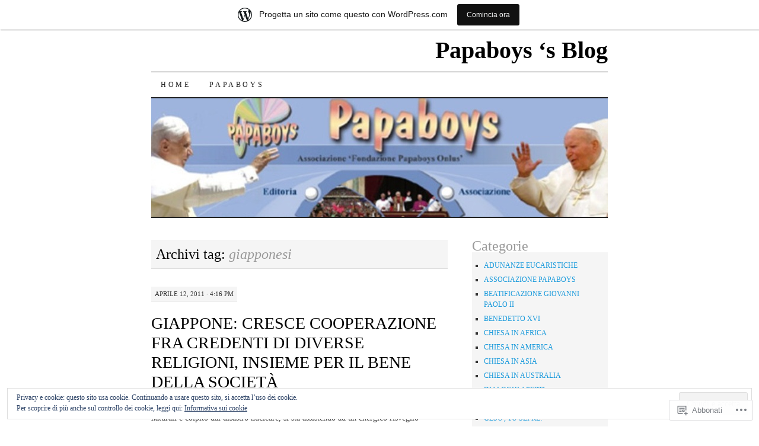

--- FILE ---
content_type: text/html; charset=UTF-8
request_url: https://papaboys.wordpress.com/tag/giapponesi/
body_size: 24845
content:
<!DOCTYPE html>
<!--[if IE 7]>
<html id="ie7" lang="it-IT">
<![endif]-->
<!--[if (gt IE 7) | (!IE)]><!-->
<html lang="it-IT">
<!--<![endif]-->
<head>
<meta charset="UTF-8" />
<title>giapponesi | Papaboys 's Blog</title>
<link rel="profile" href="http://gmpg.org/xfn/11" />
<link rel="pingback" href="https://papaboys.wordpress.com/xmlrpc.php" />
<meta name='robots' content='max-image-preview:large' />
<link rel='dns-prefetch' href='//s0.wp.com' />
<link rel='dns-prefetch' href='//af.pubmine.com' />
<link rel="alternate" type="application/rss+xml" title="Papaboys &#039;s Blog &raquo; Feed" href="https://papaboys.wordpress.com/feed/" />
<link rel="alternate" type="application/rss+xml" title="Papaboys &#039;s Blog &raquo; Feed dei commenti" href="https://papaboys.wordpress.com/comments/feed/" />
<link rel="alternate" type="application/rss+xml" title="Papaboys &#039;s Blog &raquo; giapponesi Feed del tag" href="https://papaboys.wordpress.com/tag/giapponesi/feed/" />
	<script type="text/javascript">
		/* <![CDATA[ */
		function addLoadEvent(func) {
			var oldonload = window.onload;
			if (typeof window.onload != 'function') {
				window.onload = func;
			} else {
				window.onload = function () {
					oldonload();
					func();
				}
			}
		}
		/* ]]> */
	</script>
	<link crossorigin='anonymous' rel='stylesheet' id='all-css-0-1' href='/_static/??/wp-content/mu-plugins/widgets/eu-cookie-law/templates/style.css,/wp-content/blog-plugins/marketing-bar/css/marketing-bar.css?m=1761640963j&cssminify=yes' type='text/css' media='all' />
<style id='wp-emoji-styles-inline-css'>

	img.wp-smiley, img.emoji {
		display: inline !important;
		border: none !important;
		box-shadow: none !important;
		height: 1em !important;
		width: 1em !important;
		margin: 0 0.07em !important;
		vertical-align: -0.1em !important;
		background: none !important;
		padding: 0 !important;
	}
/*# sourceURL=wp-emoji-styles-inline-css */
</style>
<link crossorigin='anonymous' rel='stylesheet' id='all-css-2-1' href='/wp-content/plugins/gutenberg-core/v22.2.0/build/styles/block-library/style.css?m=1764855221i&cssminify=yes' type='text/css' media='all' />
<style id='wp-block-library-inline-css'>
.has-text-align-justify {
	text-align:justify;
}
.has-text-align-justify{text-align:justify;}

/*# sourceURL=wp-block-library-inline-css */
</style><style id='global-styles-inline-css'>
:root{--wp--preset--aspect-ratio--square: 1;--wp--preset--aspect-ratio--4-3: 4/3;--wp--preset--aspect-ratio--3-4: 3/4;--wp--preset--aspect-ratio--3-2: 3/2;--wp--preset--aspect-ratio--2-3: 2/3;--wp--preset--aspect-ratio--16-9: 16/9;--wp--preset--aspect-ratio--9-16: 9/16;--wp--preset--color--black: #000000;--wp--preset--color--cyan-bluish-gray: #abb8c3;--wp--preset--color--white: #ffffff;--wp--preset--color--pale-pink: #f78da7;--wp--preset--color--vivid-red: #cf2e2e;--wp--preset--color--luminous-vivid-orange: #ff6900;--wp--preset--color--luminous-vivid-amber: #fcb900;--wp--preset--color--light-green-cyan: #7bdcb5;--wp--preset--color--vivid-green-cyan: #00d084;--wp--preset--color--pale-cyan-blue: #8ed1fc;--wp--preset--color--vivid-cyan-blue: #0693e3;--wp--preset--color--vivid-purple: #9b51e0;--wp--preset--gradient--vivid-cyan-blue-to-vivid-purple: linear-gradient(135deg,rgb(6,147,227) 0%,rgb(155,81,224) 100%);--wp--preset--gradient--light-green-cyan-to-vivid-green-cyan: linear-gradient(135deg,rgb(122,220,180) 0%,rgb(0,208,130) 100%);--wp--preset--gradient--luminous-vivid-amber-to-luminous-vivid-orange: linear-gradient(135deg,rgb(252,185,0) 0%,rgb(255,105,0) 100%);--wp--preset--gradient--luminous-vivid-orange-to-vivid-red: linear-gradient(135deg,rgb(255,105,0) 0%,rgb(207,46,46) 100%);--wp--preset--gradient--very-light-gray-to-cyan-bluish-gray: linear-gradient(135deg,rgb(238,238,238) 0%,rgb(169,184,195) 100%);--wp--preset--gradient--cool-to-warm-spectrum: linear-gradient(135deg,rgb(74,234,220) 0%,rgb(151,120,209) 20%,rgb(207,42,186) 40%,rgb(238,44,130) 60%,rgb(251,105,98) 80%,rgb(254,248,76) 100%);--wp--preset--gradient--blush-light-purple: linear-gradient(135deg,rgb(255,206,236) 0%,rgb(152,150,240) 100%);--wp--preset--gradient--blush-bordeaux: linear-gradient(135deg,rgb(254,205,165) 0%,rgb(254,45,45) 50%,rgb(107,0,62) 100%);--wp--preset--gradient--luminous-dusk: linear-gradient(135deg,rgb(255,203,112) 0%,rgb(199,81,192) 50%,rgb(65,88,208) 100%);--wp--preset--gradient--pale-ocean: linear-gradient(135deg,rgb(255,245,203) 0%,rgb(182,227,212) 50%,rgb(51,167,181) 100%);--wp--preset--gradient--electric-grass: linear-gradient(135deg,rgb(202,248,128) 0%,rgb(113,206,126) 100%);--wp--preset--gradient--midnight: linear-gradient(135deg,rgb(2,3,129) 0%,rgb(40,116,252) 100%);--wp--preset--font-size--small: 13px;--wp--preset--font-size--medium: 20px;--wp--preset--font-size--large: 36px;--wp--preset--font-size--x-large: 42px;--wp--preset--font-family--albert-sans: 'Albert Sans', sans-serif;--wp--preset--font-family--alegreya: Alegreya, serif;--wp--preset--font-family--arvo: Arvo, serif;--wp--preset--font-family--bodoni-moda: 'Bodoni Moda', serif;--wp--preset--font-family--bricolage-grotesque: 'Bricolage Grotesque', sans-serif;--wp--preset--font-family--cabin: Cabin, sans-serif;--wp--preset--font-family--chivo: Chivo, sans-serif;--wp--preset--font-family--commissioner: Commissioner, sans-serif;--wp--preset--font-family--cormorant: Cormorant, serif;--wp--preset--font-family--courier-prime: 'Courier Prime', monospace;--wp--preset--font-family--crimson-pro: 'Crimson Pro', serif;--wp--preset--font-family--dm-mono: 'DM Mono', monospace;--wp--preset--font-family--dm-sans: 'DM Sans', sans-serif;--wp--preset--font-family--dm-serif-display: 'DM Serif Display', serif;--wp--preset--font-family--domine: Domine, serif;--wp--preset--font-family--eb-garamond: 'EB Garamond', serif;--wp--preset--font-family--epilogue: Epilogue, sans-serif;--wp--preset--font-family--fahkwang: Fahkwang, sans-serif;--wp--preset--font-family--figtree: Figtree, sans-serif;--wp--preset--font-family--fira-sans: 'Fira Sans', sans-serif;--wp--preset--font-family--fjalla-one: 'Fjalla One', sans-serif;--wp--preset--font-family--fraunces: Fraunces, serif;--wp--preset--font-family--gabarito: Gabarito, system-ui;--wp--preset--font-family--ibm-plex-mono: 'IBM Plex Mono', monospace;--wp--preset--font-family--ibm-plex-sans: 'IBM Plex Sans', sans-serif;--wp--preset--font-family--ibarra-real-nova: 'Ibarra Real Nova', serif;--wp--preset--font-family--instrument-serif: 'Instrument Serif', serif;--wp--preset--font-family--inter: Inter, sans-serif;--wp--preset--font-family--josefin-sans: 'Josefin Sans', sans-serif;--wp--preset--font-family--jost: Jost, sans-serif;--wp--preset--font-family--libre-baskerville: 'Libre Baskerville', serif;--wp--preset--font-family--libre-franklin: 'Libre Franklin', sans-serif;--wp--preset--font-family--literata: Literata, serif;--wp--preset--font-family--lora: Lora, serif;--wp--preset--font-family--merriweather: Merriweather, serif;--wp--preset--font-family--montserrat: Montserrat, sans-serif;--wp--preset--font-family--newsreader: Newsreader, serif;--wp--preset--font-family--noto-sans-mono: 'Noto Sans Mono', sans-serif;--wp--preset--font-family--nunito: Nunito, sans-serif;--wp--preset--font-family--open-sans: 'Open Sans', sans-serif;--wp--preset--font-family--overpass: Overpass, sans-serif;--wp--preset--font-family--pt-serif: 'PT Serif', serif;--wp--preset--font-family--petrona: Petrona, serif;--wp--preset--font-family--piazzolla: Piazzolla, serif;--wp--preset--font-family--playfair-display: 'Playfair Display', serif;--wp--preset--font-family--plus-jakarta-sans: 'Plus Jakarta Sans', sans-serif;--wp--preset--font-family--poppins: Poppins, sans-serif;--wp--preset--font-family--raleway: Raleway, sans-serif;--wp--preset--font-family--roboto: Roboto, sans-serif;--wp--preset--font-family--roboto-slab: 'Roboto Slab', serif;--wp--preset--font-family--rubik: Rubik, sans-serif;--wp--preset--font-family--rufina: Rufina, serif;--wp--preset--font-family--sora: Sora, sans-serif;--wp--preset--font-family--source-sans-3: 'Source Sans 3', sans-serif;--wp--preset--font-family--source-serif-4: 'Source Serif 4', serif;--wp--preset--font-family--space-mono: 'Space Mono', monospace;--wp--preset--font-family--syne: Syne, sans-serif;--wp--preset--font-family--texturina: Texturina, serif;--wp--preset--font-family--urbanist: Urbanist, sans-serif;--wp--preset--font-family--work-sans: 'Work Sans', sans-serif;--wp--preset--spacing--20: 0.44rem;--wp--preset--spacing--30: 0.67rem;--wp--preset--spacing--40: 1rem;--wp--preset--spacing--50: 1.5rem;--wp--preset--spacing--60: 2.25rem;--wp--preset--spacing--70: 3.38rem;--wp--preset--spacing--80: 5.06rem;--wp--preset--shadow--natural: 6px 6px 9px rgba(0, 0, 0, 0.2);--wp--preset--shadow--deep: 12px 12px 50px rgba(0, 0, 0, 0.4);--wp--preset--shadow--sharp: 6px 6px 0px rgba(0, 0, 0, 0.2);--wp--preset--shadow--outlined: 6px 6px 0px -3px rgb(255, 255, 255), 6px 6px rgb(0, 0, 0);--wp--preset--shadow--crisp: 6px 6px 0px rgb(0, 0, 0);}:where(.is-layout-flex){gap: 0.5em;}:where(.is-layout-grid){gap: 0.5em;}body .is-layout-flex{display: flex;}.is-layout-flex{flex-wrap: wrap;align-items: center;}.is-layout-flex > :is(*, div){margin: 0;}body .is-layout-grid{display: grid;}.is-layout-grid > :is(*, div){margin: 0;}:where(.wp-block-columns.is-layout-flex){gap: 2em;}:where(.wp-block-columns.is-layout-grid){gap: 2em;}:where(.wp-block-post-template.is-layout-flex){gap: 1.25em;}:where(.wp-block-post-template.is-layout-grid){gap: 1.25em;}.has-black-color{color: var(--wp--preset--color--black) !important;}.has-cyan-bluish-gray-color{color: var(--wp--preset--color--cyan-bluish-gray) !important;}.has-white-color{color: var(--wp--preset--color--white) !important;}.has-pale-pink-color{color: var(--wp--preset--color--pale-pink) !important;}.has-vivid-red-color{color: var(--wp--preset--color--vivid-red) !important;}.has-luminous-vivid-orange-color{color: var(--wp--preset--color--luminous-vivid-orange) !important;}.has-luminous-vivid-amber-color{color: var(--wp--preset--color--luminous-vivid-amber) !important;}.has-light-green-cyan-color{color: var(--wp--preset--color--light-green-cyan) !important;}.has-vivid-green-cyan-color{color: var(--wp--preset--color--vivid-green-cyan) !important;}.has-pale-cyan-blue-color{color: var(--wp--preset--color--pale-cyan-blue) !important;}.has-vivid-cyan-blue-color{color: var(--wp--preset--color--vivid-cyan-blue) !important;}.has-vivid-purple-color{color: var(--wp--preset--color--vivid-purple) !important;}.has-black-background-color{background-color: var(--wp--preset--color--black) !important;}.has-cyan-bluish-gray-background-color{background-color: var(--wp--preset--color--cyan-bluish-gray) !important;}.has-white-background-color{background-color: var(--wp--preset--color--white) !important;}.has-pale-pink-background-color{background-color: var(--wp--preset--color--pale-pink) !important;}.has-vivid-red-background-color{background-color: var(--wp--preset--color--vivid-red) !important;}.has-luminous-vivid-orange-background-color{background-color: var(--wp--preset--color--luminous-vivid-orange) !important;}.has-luminous-vivid-amber-background-color{background-color: var(--wp--preset--color--luminous-vivid-amber) !important;}.has-light-green-cyan-background-color{background-color: var(--wp--preset--color--light-green-cyan) !important;}.has-vivid-green-cyan-background-color{background-color: var(--wp--preset--color--vivid-green-cyan) !important;}.has-pale-cyan-blue-background-color{background-color: var(--wp--preset--color--pale-cyan-blue) !important;}.has-vivid-cyan-blue-background-color{background-color: var(--wp--preset--color--vivid-cyan-blue) !important;}.has-vivid-purple-background-color{background-color: var(--wp--preset--color--vivid-purple) !important;}.has-black-border-color{border-color: var(--wp--preset--color--black) !important;}.has-cyan-bluish-gray-border-color{border-color: var(--wp--preset--color--cyan-bluish-gray) !important;}.has-white-border-color{border-color: var(--wp--preset--color--white) !important;}.has-pale-pink-border-color{border-color: var(--wp--preset--color--pale-pink) !important;}.has-vivid-red-border-color{border-color: var(--wp--preset--color--vivid-red) !important;}.has-luminous-vivid-orange-border-color{border-color: var(--wp--preset--color--luminous-vivid-orange) !important;}.has-luminous-vivid-amber-border-color{border-color: var(--wp--preset--color--luminous-vivid-amber) !important;}.has-light-green-cyan-border-color{border-color: var(--wp--preset--color--light-green-cyan) !important;}.has-vivid-green-cyan-border-color{border-color: var(--wp--preset--color--vivid-green-cyan) !important;}.has-pale-cyan-blue-border-color{border-color: var(--wp--preset--color--pale-cyan-blue) !important;}.has-vivid-cyan-blue-border-color{border-color: var(--wp--preset--color--vivid-cyan-blue) !important;}.has-vivid-purple-border-color{border-color: var(--wp--preset--color--vivid-purple) !important;}.has-vivid-cyan-blue-to-vivid-purple-gradient-background{background: var(--wp--preset--gradient--vivid-cyan-blue-to-vivid-purple) !important;}.has-light-green-cyan-to-vivid-green-cyan-gradient-background{background: var(--wp--preset--gradient--light-green-cyan-to-vivid-green-cyan) !important;}.has-luminous-vivid-amber-to-luminous-vivid-orange-gradient-background{background: var(--wp--preset--gradient--luminous-vivid-amber-to-luminous-vivid-orange) !important;}.has-luminous-vivid-orange-to-vivid-red-gradient-background{background: var(--wp--preset--gradient--luminous-vivid-orange-to-vivid-red) !important;}.has-very-light-gray-to-cyan-bluish-gray-gradient-background{background: var(--wp--preset--gradient--very-light-gray-to-cyan-bluish-gray) !important;}.has-cool-to-warm-spectrum-gradient-background{background: var(--wp--preset--gradient--cool-to-warm-spectrum) !important;}.has-blush-light-purple-gradient-background{background: var(--wp--preset--gradient--blush-light-purple) !important;}.has-blush-bordeaux-gradient-background{background: var(--wp--preset--gradient--blush-bordeaux) !important;}.has-luminous-dusk-gradient-background{background: var(--wp--preset--gradient--luminous-dusk) !important;}.has-pale-ocean-gradient-background{background: var(--wp--preset--gradient--pale-ocean) !important;}.has-electric-grass-gradient-background{background: var(--wp--preset--gradient--electric-grass) !important;}.has-midnight-gradient-background{background: var(--wp--preset--gradient--midnight) !important;}.has-small-font-size{font-size: var(--wp--preset--font-size--small) !important;}.has-medium-font-size{font-size: var(--wp--preset--font-size--medium) !important;}.has-large-font-size{font-size: var(--wp--preset--font-size--large) !important;}.has-x-large-font-size{font-size: var(--wp--preset--font-size--x-large) !important;}.has-albert-sans-font-family{font-family: var(--wp--preset--font-family--albert-sans) !important;}.has-alegreya-font-family{font-family: var(--wp--preset--font-family--alegreya) !important;}.has-arvo-font-family{font-family: var(--wp--preset--font-family--arvo) !important;}.has-bodoni-moda-font-family{font-family: var(--wp--preset--font-family--bodoni-moda) !important;}.has-bricolage-grotesque-font-family{font-family: var(--wp--preset--font-family--bricolage-grotesque) !important;}.has-cabin-font-family{font-family: var(--wp--preset--font-family--cabin) !important;}.has-chivo-font-family{font-family: var(--wp--preset--font-family--chivo) !important;}.has-commissioner-font-family{font-family: var(--wp--preset--font-family--commissioner) !important;}.has-cormorant-font-family{font-family: var(--wp--preset--font-family--cormorant) !important;}.has-courier-prime-font-family{font-family: var(--wp--preset--font-family--courier-prime) !important;}.has-crimson-pro-font-family{font-family: var(--wp--preset--font-family--crimson-pro) !important;}.has-dm-mono-font-family{font-family: var(--wp--preset--font-family--dm-mono) !important;}.has-dm-sans-font-family{font-family: var(--wp--preset--font-family--dm-sans) !important;}.has-dm-serif-display-font-family{font-family: var(--wp--preset--font-family--dm-serif-display) !important;}.has-domine-font-family{font-family: var(--wp--preset--font-family--domine) !important;}.has-eb-garamond-font-family{font-family: var(--wp--preset--font-family--eb-garamond) !important;}.has-epilogue-font-family{font-family: var(--wp--preset--font-family--epilogue) !important;}.has-fahkwang-font-family{font-family: var(--wp--preset--font-family--fahkwang) !important;}.has-figtree-font-family{font-family: var(--wp--preset--font-family--figtree) !important;}.has-fira-sans-font-family{font-family: var(--wp--preset--font-family--fira-sans) !important;}.has-fjalla-one-font-family{font-family: var(--wp--preset--font-family--fjalla-one) !important;}.has-fraunces-font-family{font-family: var(--wp--preset--font-family--fraunces) !important;}.has-gabarito-font-family{font-family: var(--wp--preset--font-family--gabarito) !important;}.has-ibm-plex-mono-font-family{font-family: var(--wp--preset--font-family--ibm-plex-mono) !important;}.has-ibm-plex-sans-font-family{font-family: var(--wp--preset--font-family--ibm-plex-sans) !important;}.has-ibarra-real-nova-font-family{font-family: var(--wp--preset--font-family--ibarra-real-nova) !important;}.has-instrument-serif-font-family{font-family: var(--wp--preset--font-family--instrument-serif) !important;}.has-inter-font-family{font-family: var(--wp--preset--font-family--inter) !important;}.has-josefin-sans-font-family{font-family: var(--wp--preset--font-family--josefin-sans) !important;}.has-jost-font-family{font-family: var(--wp--preset--font-family--jost) !important;}.has-libre-baskerville-font-family{font-family: var(--wp--preset--font-family--libre-baskerville) !important;}.has-libre-franklin-font-family{font-family: var(--wp--preset--font-family--libre-franklin) !important;}.has-literata-font-family{font-family: var(--wp--preset--font-family--literata) !important;}.has-lora-font-family{font-family: var(--wp--preset--font-family--lora) !important;}.has-merriweather-font-family{font-family: var(--wp--preset--font-family--merriweather) !important;}.has-montserrat-font-family{font-family: var(--wp--preset--font-family--montserrat) !important;}.has-newsreader-font-family{font-family: var(--wp--preset--font-family--newsreader) !important;}.has-noto-sans-mono-font-family{font-family: var(--wp--preset--font-family--noto-sans-mono) !important;}.has-nunito-font-family{font-family: var(--wp--preset--font-family--nunito) !important;}.has-open-sans-font-family{font-family: var(--wp--preset--font-family--open-sans) !important;}.has-overpass-font-family{font-family: var(--wp--preset--font-family--overpass) !important;}.has-pt-serif-font-family{font-family: var(--wp--preset--font-family--pt-serif) !important;}.has-petrona-font-family{font-family: var(--wp--preset--font-family--petrona) !important;}.has-piazzolla-font-family{font-family: var(--wp--preset--font-family--piazzolla) !important;}.has-playfair-display-font-family{font-family: var(--wp--preset--font-family--playfair-display) !important;}.has-plus-jakarta-sans-font-family{font-family: var(--wp--preset--font-family--plus-jakarta-sans) !important;}.has-poppins-font-family{font-family: var(--wp--preset--font-family--poppins) !important;}.has-raleway-font-family{font-family: var(--wp--preset--font-family--raleway) !important;}.has-roboto-font-family{font-family: var(--wp--preset--font-family--roboto) !important;}.has-roboto-slab-font-family{font-family: var(--wp--preset--font-family--roboto-slab) !important;}.has-rubik-font-family{font-family: var(--wp--preset--font-family--rubik) !important;}.has-rufina-font-family{font-family: var(--wp--preset--font-family--rufina) !important;}.has-sora-font-family{font-family: var(--wp--preset--font-family--sora) !important;}.has-source-sans-3-font-family{font-family: var(--wp--preset--font-family--source-sans-3) !important;}.has-source-serif-4-font-family{font-family: var(--wp--preset--font-family--source-serif-4) !important;}.has-space-mono-font-family{font-family: var(--wp--preset--font-family--space-mono) !important;}.has-syne-font-family{font-family: var(--wp--preset--font-family--syne) !important;}.has-texturina-font-family{font-family: var(--wp--preset--font-family--texturina) !important;}.has-urbanist-font-family{font-family: var(--wp--preset--font-family--urbanist) !important;}.has-work-sans-font-family{font-family: var(--wp--preset--font-family--work-sans) !important;}
/*# sourceURL=global-styles-inline-css */
</style>

<style id='classic-theme-styles-inline-css'>
/*! This file is auto-generated */
.wp-block-button__link{color:#fff;background-color:#32373c;border-radius:9999px;box-shadow:none;text-decoration:none;padding:calc(.667em + 2px) calc(1.333em + 2px);font-size:1.125em}.wp-block-file__button{background:#32373c;color:#fff;text-decoration:none}
/*# sourceURL=/wp-includes/css/classic-themes.min.css */
</style>
<link crossorigin='anonymous' rel='stylesheet' id='all-css-4-1' href='/_static/??-eJyFkNFuwzAIRX+oBKWpuuxh6rfEDvXY7NgypNn+vqTT1k2T0hcE6B4ugEsBnyelSbHEOfAk6LOL2b8L7pu2b1oQTiUSVLo0BxxZ9EcBop+RGi+yw1+D0gz3WZWsn8qgqyLRyANFSibbwhYeA6nh8p2D0sc2UswGnCuVRMBi4jmBvpqX/OO+2lhmh4Wjr3nBh6dUsqODpeG21r3cggJlsFcNynn6U8A5DlxX9JRe2qdDe3zuuq5/uwKTu5Us&cssminify=yes' type='text/css' media='all' />
<style id='jetpack-global-styles-frontend-style-inline-css'>
:root { --font-headings: unset; --font-base: unset; --font-headings-default: -apple-system,BlinkMacSystemFont,"Segoe UI",Roboto,Oxygen-Sans,Ubuntu,Cantarell,"Helvetica Neue",sans-serif; --font-base-default: -apple-system,BlinkMacSystemFont,"Segoe UI",Roboto,Oxygen-Sans,Ubuntu,Cantarell,"Helvetica Neue",sans-serif;}
/*# sourceURL=jetpack-global-styles-frontend-style-inline-css */
</style>
<link crossorigin='anonymous' rel='stylesheet' id='all-css-6-1' href='/wp-content/themes/h4/global.css?m=1420737423i&cssminify=yes' type='text/css' media='all' />
<script type="text/javascript" id="wpcom-actionbar-placeholder-js-extra">
/* <![CDATA[ */
var actionbardata = {"siteID":"1701728","postID":"0","siteURL":"https://papaboys.wordpress.com","xhrURL":"https://papaboys.wordpress.com/wp-admin/admin-ajax.php","nonce":"761f12cbc2","isLoggedIn":"","statusMessage":"","subsEmailDefault":"instantly","proxyScriptUrl":"https://s0.wp.com/wp-content/js/wpcom-proxy-request.js?m=1513050504i&amp;ver=20211021","i18n":{"followedText":"I nuovi articoli del sito saranno visibili sul tuo \u003Ca href=\"https://wordpress.com/reader\"\u003EReader\u003C/a\u003E","foldBar":"Riduci la barra","unfoldBar":"Espandi la barra","shortLinkCopied":"Shortlink copiato negli appunti."}};
//# sourceURL=wpcom-actionbar-placeholder-js-extra
/* ]]> */
</script>
<script type="text/javascript" id="jetpack-mu-wpcom-settings-js-before">
/* <![CDATA[ */
var JETPACK_MU_WPCOM_SETTINGS = {"assetsUrl":"https://s0.wp.com/wp-content/mu-plugins/jetpack-mu-wpcom-plugin/moon/jetpack_vendor/automattic/jetpack-mu-wpcom/src/build/"};
//# sourceURL=jetpack-mu-wpcom-settings-js-before
/* ]]> */
</script>
<script crossorigin='anonymous' type='text/javascript'  src='/_static/??/wp-content/js/rlt-proxy.js,/wp-content/blog-plugins/wordads-classes/js/cmp/v2/cmp-non-gdpr.js?m=1720530689j'></script>
<script type="text/javascript" id="rlt-proxy-js-after">
/* <![CDATA[ */
	rltInitialize( {"token":null,"iframeOrigins":["https:\/\/widgets.wp.com"]} );
//# sourceURL=rlt-proxy-js-after
/* ]]> */
</script>
<link rel="EditURI" type="application/rsd+xml" title="RSD" href="https://papaboys.wordpress.com/xmlrpc.php?rsd" />
<meta name="generator" content="WordPress.com" />

<!-- Jetpack Open Graph Tags -->
<meta property="og:type" content="website" />
<meta property="og:title" content="giapponesi &#8211; Papaboys &#8216;s Blog" />
<meta property="og:url" content="https://papaboys.wordpress.com/tag/giapponesi/" />
<meta property="og:site_name" content="Papaboys &#039;s Blog" />
<meta property="og:image" content="https://s0.wp.com/i/blank.jpg?m=1383295312i" />
<meta property="og:image:width" content="200" />
<meta property="og:image:height" content="200" />
<meta property="og:image:alt" content="" />
<meta property="og:locale" content="it_IT" />
<meta property="fb:app_id" content="249643311490" />

<!-- End Jetpack Open Graph Tags -->
<link rel="shortcut icon" type="image/x-icon" href="https://s0.wp.com/i/favicon.ico?m=1713425267i" sizes="16x16 24x24 32x32 48x48" />
<link rel="icon" type="image/x-icon" href="https://s0.wp.com/i/favicon.ico?m=1713425267i" sizes="16x16 24x24 32x32 48x48" />
<link rel="apple-touch-icon" href="https://s0.wp.com/i/webclip.png?m=1713868326i" />
<link rel='openid.server' href='https://papaboys.wordpress.com/?openidserver=1' />
<link rel='openid.delegate' href='https://papaboys.wordpress.com/' />
<link rel="search" type="application/opensearchdescription+xml" href="https://papaboys.wordpress.com/osd.xml" title="Papaboys &#039;s Blog" />
<link rel="search" type="application/opensearchdescription+xml" href="https://s1.wp.com/opensearch.xml" title="WordPress.com" />
<style type="text/css">.recentcomments a{display:inline !important;padding:0 !important;margin:0 !important;}</style>		<style type="text/css">
			.recentcomments a {
				display: inline !important;
				padding: 0 !important;
				margin: 0 !important;
			}

			table.recentcommentsavatartop img.avatar, table.recentcommentsavatarend img.avatar {
				border: 0px;
				margin: 0;
			}

			table.recentcommentsavatartop a, table.recentcommentsavatarend a {
				border: 0px !important;
				background-color: transparent !important;
			}

			td.recentcommentsavatarend, td.recentcommentsavatartop {
				padding: 0px 0px 1px 0px;
				margin: 0px;
			}

			td.recentcommentstextend {
				border: none !important;
				padding: 0px 0px 2px 10px;
			}

			.rtl td.recentcommentstextend {
				padding: 0px 10px 2px 0px;
			}

			td.recentcommentstexttop {
				border: none;
				padding: 0px 0px 0px 10px;
			}

			.rtl td.recentcommentstexttop {
				padding: 0px 10px 0px 0px;
			}
		</style>
		<meta name="description" content="Post su giapponesi scritto da papaboys" />
<script type="text/javascript">
/* <![CDATA[ */
var wa_client = {}; wa_client.cmd = []; wa_client.config = { 'blog_id': 1701728, 'blog_language': 'it', 'is_wordads': false, 'hosting_type': 0, 'afp_account_id': null, 'afp_host_id': 5038568878849053, 'theme': 'pub/pilcrow', '_': { 'title': 'Pubblicità', 'privacy_settings': 'Impostazioni sulla privacy' }, 'formats': [ 'belowpost', 'bottom_sticky', 'sidebar_sticky_right', 'sidebar', 'gutenberg_rectangle', 'gutenberg_leaderboard', 'gutenberg_mobile_leaderboard', 'gutenberg_skyscraper' ] };
/* ]]> */
</script>
		<script type="text/javascript">

			window.doNotSellCallback = function() {

				var linkElements = [
					'a[href="https://wordpress.com/?ref=footer_blog"]',
					'a[href="https://wordpress.com/?ref=footer_website"]',
					'a[href="https://wordpress.com/?ref=vertical_footer"]',
					'a[href^="https://wordpress.com/?ref=footer_segment_"]',
				].join(',');

				var dnsLink = document.createElement( 'a' );
				dnsLink.href = 'https://wordpress.com/it/advertising-program-optout/';
				dnsLink.classList.add( 'do-not-sell-link' );
				dnsLink.rel = 'nofollow';
				dnsLink.style.marginLeft = '0.5em';
				dnsLink.textContent = 'Non vendere o condividere le mie informazioni personali';

				var creditLinks = document.querySelectorAll( linkElements );

				if ( 0 === creditLinks.length ) {
					return false;
				}

				Array.prototype.forEach.call( creditLinks, function( el ) {
					el.insertAdjacentElement( 'afterend', dnsLink );
				});

				return true;
			};

		</script>
		<script type="text/javascript">
	window.google_analytics_uacct = "UA-52447-2";
</script>

<script type="text/javascript">
	var _gaq = _gaq || [];
	_gaq.push(['_setAccount', 'UA-52447-2']);
	_gaq.push(['_gat._anonymizeIp']);
	_gaq.push(['_setDomainName', 'wordpress.com']);
	_gaq.push(['_initData']);
	_gaq.push(['_trackPageview']);

	(function() {
		var ga = document.createElement('script'); ga.type = 'text/javascript'; ga.async = true;
		ga.src = ('https:' == document.location.protocol ? 'https://ssl' : 'http://www') + '.google-analytics.com/ga.js';
		(document.getElementsByTagName('head')[0] || document.getElementsByTagName('body')[0]).appendChild(ga);
	})();
</script>
<link crossorigin='anonymous' rel='stylesheet' id='all-css-0-3' href='/_static/??-eJyNjEEKwkAMRS/kNNSixYV4FLGZUFJnkmAyFG9vC27cufn8B48HqyVUCZKA2pKVNrM4LBT2wOeXoaruk1shh5XzTOEQasnUt+fxLtSh+wH+z91ZEKbGJYO3yfHFFqyb/ENdZdnLt3rtx9NwGc9Df1w+ApREfQ==&cssminify=yes' type='text/css' media='all' />
</head>

<body class="archive tag tag-giapponesi tag-894977 wp-theme-pubpilcrow customizer-styles-applied two-column content-sidebar color-light jetpack-reblog-enabled has-marketing-bar has-marketing-bar-theme-pilcrow">
<div id="container" class="hfeed">
	<div id="page" class="blog">
		<div id="header">
						<div id="site-title">
				<span>
					<a href="https://papaboys.wordpress.com/" title="Papaboys &#8216;s Blog" rel="home">Papaboys &#8216;s Blog</a>
				</span>
			</div>

			<div id="nav" role="navigation">
			  				<div class="skip-link screen-reader-text"><a href="#content" title="Vai al contenuto">Vai al contenuto</a></div>
								<div class="menu"><ul>
<li ><a href="https://papaboys.wordpress.com/">Home</a></li><li class="page_item page-item-2"><a href="https://papaboys.wordpress.com/about/">PAPABOYS</a></li>
</ul></div>
			</div><!-- #nav -->

			<div id="pic">
				<a href="https://papaboys.wordpress.com/" rel="home">
										<img src="https://papaboys.wordpress.com/wp-content/uploads/2008/02/papaboys.jpg" width="770" height="200" alt="" />
								</a>
			</div><!-- #pic -->
		</div><!-- #header -->

		<div id="content-box">

<div id="content-container">
	<div id="content" role="main">

		<h1 class="page-title archive-head">
			Archivi tag: <span>giapponesi</span>		</h1>

		
<div id="post-3936" class="post-3936 post type-post status-publish format-standard hentry category-news-info tag-agenzia-fides tag-ben-disposti tag-buddisti tag-fede tag-fraternita tag-futuro tag-giappone tag-giapponesi tag-info tag-informare tag-informazione tag-materia tag-missionario-scalabriniano-brasiliano tag-missione tag-notizia tag-notizie tag-nws tag-padre-olmes-milani-cs tag-pregare tag-preghiera tag-produzione tag-profitto tag-realta tag-realta-giapponese tag-societa tag-solidarieta tag-tokyo tag-tragedia tag-tremendi-eventi-naturali tag-tsunami tag-ultimora tag-vittime tag-volontariato">
	<div class="entry-meta">

		aprile 12, 2011 &middot; 4:16 PM	</div><!-- .entry-meta -->

	<h2 class="entry-title"><a href="https://papaboys.wordpress.com/2011/04/12/giappone-cresce-cooperazione-fra-credenti-di-diverse-religioni-insieme-per-il-bene-della-societa/" rel="bookmark">GIAPPONE: CRESCE COOPERAZIONE FRA CREDENTI DI DIVERSE RELIGIONI, INSIEME PER IL BENE DELLA&nbsp;SOCIETÀ</a></h2>	<div class="entry entry-content">
		<p><img src="http://www.papaboys.it/news/img.asp?IDFile=5783" alt="" />ESTERI/CHIESA NEL MONDO (Tokyo) – In un Giappone colpito dai tremendi eventi naturali e colpito dal disastro nucleare, si sta assistendo ad un energico risveglio religioso: è quanto affermato all’Agenzia Fides da Padre Olmes Milani CS, missionario Scalabriniano brasiliano, residente a Tokio e impegnato osservatore della realtà giapponese . “C’è un evidente ritorno alla preghiera e ai valori spirituali, in una società normalmente considerata materialista e puntata solo sulla produzione e sul profitto” aferma il missionario. Stando ai sondaggi – prosegue – l’86% dei giapponesi non crede a nulla, ma “la catastrofe che ha colpito il paese ha risvegliato le coscienze, i bisogni e i valori spirituali. La gente si ferma a pregare nei santuari buddisti e scintoisti. Tutti pregano: i volontari dell’esercito come le vittime dello tsunami che vengono assistite. Anche nelle nostre chiese cattoliche c’è un afflusso di persone che non sono cattoliche ma si fermano in preghiera” racconta p. Milani. “Valori come la fraternità e la solidarietà, a fronte dell’individualismo esasperato che domina i rapporti sociali”, sembra si facciano nuovamente strada, sottolinea il missionario. Per questo “tutti sono convinti che questa tragedia avrà un forte impatto sulla società nipponica del futuro: i giapponesi saranno più aperti e bendisposti verso gli altri, anche verso gli stranieri”.</p>
<p>continua su: <a href="http://www.papaboys.it/news/read.asp?id=4702">http://www.papaboys.it/news/read.asp?id=4702</a></p>
			</div><!-- .entry-content -->
	
	<div class="entry-links">
		<p class="comment-number"><a href="https://papaboys.wordpress.com/2011/04/12/giappone-cresce-cooperazione-fra-credenti-di-diverse-religioni-insieme-per-il-bene-della-societa/#respond">Lascia un commento</a></p>

					<p class="entry-categories tagged">Archiviato in <a href="https://papaboys.wordpress.com/category/news-info/" rel="category tag">NEWS &amp; INFO</a> </p>
			<p class="entry-tags tagged">Con tag <a href="https://papaboys.wordpress.com/tag/agenzia-fides/" rel="tag">agenzia fides</a>, <a href="https://papaboys.wordpress.com/tag/ben-disposti/" rel="tag">ben disposti</a>, <a href="https://papaboys.wordpress.com/tag/buddisti/" rel="tag">buddisti</a>, <a href="https://papaboys.wordpress.com/tag/fede/" rel="tag">fede</a>, <a href="https://papaboys.wordpress.com/tag/fraternita/" rel="tag">fraternità</a>, <a href="https://papaboys.wordpress.com/tag/futuro/" rel="tag">futuro</a>, <a href="https://papaboys.wordpress.com/tag/giappone/" rel="tag">giappone</a>, <a href="https://papaboys.wordpress.com/tag/giapponesi/" rel="tag">giapponesi</a>, <a href="https://papaboys.wordpress.com/tag/info/" rel="tag">info</a>, <a href="https://papaboys.wordpress.com/tag/informare/" rel="tag">informare</a>, <a href="https://papaboys.wordpress.com/tag/informazione/" rel="tag">informazione</a>, <a href="https://papaboys.wordpress.com/tag/materia/" rel="tag">materia</a>, <a href="https://papaboys.wordpress.com/tag/missionario-scalabriniano-brasiliano/" rel="tag">missionario Scalabriniano brasiliano</a>, <a href="https://papaboys.wordpress.com/tag/missione/" rel="tag">missione</a>, <a href="https://papaboys.wordpress.com/tag/notizia/" rel="tag">notizia</a>, <a href="https://papaboys.wordpress.com/tag/notizie/" rel="tag">notizie</a>, <a href="https://papaboys.wordpress.com/tag/nws/" rel="tag">nws</a>, <a href="https://papaboys.wordpress.com/tag/padre-olmes-milani-cs/" rel="tag">Padre Olmes Milani CS</a>, <a href="https://papaboys.wordpress.com/tag/pregare/" rel="tag">pregare</a>, <a href="https://papaboys.wordpress.com/tag/preghiera/" rel="tag">preghiera</a>, <a href="https://papaboys.wordpress.com/tag/produzione/" rel="tag">produzione</a>, <a href="https://papaboys.wordpress.com/tag/profitto/" rel="tag">profitto</a>, <a href="https://papaboys.wordpress.com/tag/realta/" rel="tag">realtà</a>, <a href="https://papaboys.wordpress.com/tag/realta-giapponese/" rel="tag">realtà giapponese</a>, <a href="https://papaboys.wordpress.com/tag/societa/" rel="tag">società</a>, <a href="https://papaboys.wordpress.com/tag/solidarieta/" rel="tag">solidarieta</a>, <a href="https://papaboys.wordpress.com/tag/tokyo/" rel="tag">Tokyo</a>, <a href="https://papaboys.wordpress.com/tag/tragedia/" rel="tag">tragedia</a>, <a href="https://papaboys.wordpress.com/tag/tremendi-eventi-naturali/" rel="tag">tremendi eventi naturali</a>, <a href="https://papaboys.wordpress.com/tag/tsunami/" rel="tag">tsunami</a>, <a href="https://papaboys.wordpress.com/tag/ultimora/" rel="tag">ultimora</a>, <a href="https://papaboys.wordpress.com/tag/vittime/" rel="tag">vittime</a>, <a href="https://papaboys.wordpress.com/tag/volontariato/" rel="tag">volontariato</a><br /></p>
			</div><!-- .entry-links -->

</div><!-- #post-## -->


	</div><!-- #content -->
</div><!-- #content-container -->


	<div id="sidebar" class="widget-area" role="complementary">
				<ul class="xoxo sidebar-list">

			<li id="categories-1" class="widget widget_categories"><h3 class="widget-title">Categorie</h3>
			<ul>
					<li class="cat-item cat-item-4854254"><a href="https://papaboys.wordpress.com/category/adunanze-eucaristiche/">ADUNANZE EUCARISTICHE</a>
</li>
	<li class="cat-item cat-item-4853761"><a href="https://papaboys.wordpress.com/category/associazione-papaboys/">ASSOCIAZIONE PAPABOYS</a>
</li>
	<li class="cat-item cat-item-49451178"><a href="https://papaboys.wordpress.com/category/beatificazione-giovanni-paolo-ii/">BEATIFICAZIONE GIOVANNI PAOLO II</a>
</li>
	<li class="cat-item cat-item-135643"><a href="https://papaboys.wordpress.com/category/benedetto-xvi/">BENEDETTO XVI</a>
</li>
	<li class="cat-item cat-item-4862426"><a href="https://papaboys.wordpress.com/category/chiesa-in-africa/">CHIESA IN AFRICA</a>
</li>
	<li class="cat-item cat-item-4862431"><a href="https://papaboys.wordpress.com/category/chiesa-in-america/">CHIESA IN AMERICA</a>
</li>
	<li class="cat-item cat-item-4862436"><a href="https://papaboys.wordpress.com/category/chiesa-in-asia/">CHIESA IN ASIA</a>
</li>
	<li class="cat-item cat-item-4862445"><a href="https://papaboys.wordpress.com/category/chiesa-in-australia/">CHIESA IN AUSTRALIA</a>
</li>
	<li class="cat-item cat-item-4907108"><a href="https://papaboys.wordpress.com/category/dialoghi-aperti/">DIALOGHI APERTI</a>
</li>
	<li class="cat-item cat-item-4862416"><a href="https://papaboys.wordpress.com/category/europa-cristiana/">EUROPA CRISTIANA</a>
</li>
	<li class="cat-item cat-item-4853847"><a href="https://papaboys.wordpress.com/category/gesu-tu-sei-re/">GESU&#039;, TU SEI RE!</a>
</li>
	<li class="cat-item cat-item-135644"><a href="https://papaboys.wordpress.com/category/giovanni-paolo-ii/">GIOVANNI PAOLO II</a>
</li>
	<li class="cat-item cat-item-36440181"><a href="https://papaboys.wordpress.com/category/gmg-2011-madrid/">GMG 2011 MADRID</a>
</li>
	<li class="cat-item cat-item-10755"><a href="https://papaboys.wordpress.com/category/news-info/">NEWS &amp; INFO</a>
</li>
	<li class="cat-item cat-item-4855819"><a href="https://papaboys.wordpress.com/category/newsletter-sito/">NEWSLETTER SITO</a>
</li>
	<li class="cat-item cat-item-5007282"><a href="https://papaboys.wordpress.com/category/riflessioni-in-pillole/">RIFLESSIONI IN PILLOLE..</a>
</li>
	<li class="cat-item cat-item-4853679"><a href="https://papaboys.wordpress.com/category/si-alla-vita/">SI ALLA VITA</a>
</li>
	<li class="cat-item cat-item-4884984"><a href="https://papaboys.wordpress.com/category/sidney-2008-la-gmg/">SIDNEY 2008 &#8211; LA GMG</a>
</li>
	<li class="cat-item cat-item-1363026"><a href="https://papaboys.wordpress.com/category/tele-visioni/">TELE&#8230; VISIONI!</a>
</li>
	<li class="cat-item cat-item-234978"><a href="https://papaboys.wordpress.com/category/testimonianze/">TESTIMONIANZE</a>
</li>
			</ul>

			</li><li id="blog-stats-2" class="widget widget_blog-stats"><h3 class="widget-title">Sono passati di qui</h3>		<ul>
			<li>318.612 fratellini e sorelline</li>
		</ul>
		</li><li id="linkcat-523253" class="widget widget_links"><h3 class="widget-title">Blog da non perdere</h3>
	<ul class='xoxo blogroll'>
<li><a href="http://www.ciaokarol.it" title="1500 lettere di bambini e non alla morte di Giovanni Paolo II">Ciao Karol</a></li>
<li><a href="http://bxvicuriosita.blogspot.com/" title="Tutte le curiosità sul Pontificato di Benedetto XVI">Curiosità su Papa Benedetto XVI</a></li>
<li><a href="http://magisterobenedettoxvi.blogspot.com/" title="Tutto il Magistero del Santo Padre Benedetto XVI">Il Magistero di Benedetto XVI</a></li>
<li><a href="http://perfettaletizia.blogspot.com/" title="Un blog di Perfetta Letizia francescana!">La Perfetta Letizia</a></li>
<li><a href="http://lavignadelsignore.blogspot.com" title="Blog di un giovane credente!">La Vigna del Signore</a></li>
<li><a href="http://paparatzinger-blograffaella.blogspot.com/" title="Straordinario Blog sul Pontificato di Papa Benedetto XVI">Paparztzinger Blog!</a></li>
<li><a href="http://www.transcashitalia.it/index.php?p=home&#038;l=ita" rel="noopener" title="Un modo semplice e sicuro per condividere il denaro" target="_blank">TransCash Italia &#8211; Condividi il tuo denaro Facilmente</a></li>

	</ul>
</li>
<li id="linkcat-4860510" class="widget widget_links"><h3 class="widget-title">Papaboys Blogroll</h3>
	<ul class='xoxo blogroll'>
<li><a href="http://lucenelmondo.badoo.com/" title="Vieni a chattare con noi!">Account Papaboys su Badoo</a></li>
<li><a href="http://www.papaboys.it/gmg/agora.asp" title="Direcktory con news, video, foto e testimonianze">Agorà dei Giovani!</a></li>
<li><a href="http://www.ciaokarol.it" title="1500 lettere di bambini e non alla morte di Giovanni Paolo II">Ciao Karol</a></li>
<li><a href="http://www.papaboys.it/collabora/index.asp" title="Vuoi collaborare con noi?">Collaborazioni con i Papaboys</a></li>
<li><a href="http://www.papaboys.it/partner/index.asp" title="Allarga il giro dei tuoi contatti!">Diventa Partner dell&#8217;Associazione Papaboys!</a></li>
<li><a href="http://blog.libero.it/ForzaPapaboys/" title="Un blog di un Papaboys di 25 anni di Palermo!">Forza Papaboys Blog!</a></li>
<li><a href="http://www.papaboys.it/iscrizione/index.asp" title="Entra anche tu nel mondo dei Papaboys!">Gestione Associati ed iscrizioni all&#8217;Associazione!</a></li>
<li><a href="http://www.papaboys.it/gmg/gmg.asp" title="La Storia delle Gmg!">Giornate Mondiali della Gioventu&#8217;</a></li>
<li><a href="http://it.youtube.com/Papaboys113" title="Centinaia di video da vedere gratuitamente! il canale Video dei Papaboys">Il Canale You Tube dei Papaboys</a></li>
<li><a href="http://www.papaboys.it/nazionale/index.asp" title="Il Team della squadra di calcio dei Papaboys!">La Nazionale di calcio</a></li>
<li><a href="http://www.papaboys.it/gadget/index.asp" title="I Gadgets dell&#8217;Associazione">Papaboys Gadgez&#8217;s Zone</a></li>
<li><a href="http://www.papaboys.it/areainterattiva/index.asp" title="Download free desktop, screensaver, logos">Papaboys Interactive&#8217;s zone</a></li>
<li><a href="http://www.papaboys.it" title="Il sito ufficiale dell&#8217;Associazione Nazionale Papaboys">Papaboys The Original</a></li>
<li><a href="http://www.papaboys.it/tv/index.asp" title="La Web Tv via internet">Papaboys Web Television</a></li>
<li><a href="http://www.papaboys.it/rassegnastampa/index.asp" title="Quotidiani, Tv, e Agenzie che parlano dei Papaboys">Rassegna Stampa Papaboys</a></li>
<li><a href="http://www.papaboys.it/sediregionali/index.asp" title="Vedi tutte le Sedi Regionali dell&#8217;Associazione Nazionale Papaboys">Sedi Regionali Italiane dell&#8217;Associazione Papaboys</a></li>
<li><a href="http://www.transcashitalia.it/index.php?p=home&#038;l=ita" rel="noopener" title="Un modo semplice e sicuro per condividere il denaro" target="_blank">TransCash Italia &#8211; Condividi il tuo denaro Facilmente</a></li>
<li><a href="http://www.papaboys.it/musica/index.asp" title="Concerti, musica, downoal, notizie!">Tutta un&#8217;altra musica!</a></li>

	</ul>
</li>

		<li id="recent-posts-2" class="widget widget_recent_entries">
		<h3 class="widget-title">Articoli recenti</h3>
		<ul>
											<li>
					<a href="https://papaboys.wordpress.com/2012/05/27/i-papaboys-accendono-la-citta-di-grosseto-7-x-conoscerti/">I PAPABOYS ACCENDONO LA CITTA&#8217; DI GROSSETO: 7 X&nbsp;CONOSCERTI</a>
									</li>
											<li>
					<a href="https://papaboys.wordpress.com/2012/04/09/4534/">(senza titolo)</a>
									</li>
											<li>
					<a href="https://papaboys.wordpress.com/2012/04/09/da-questo-lunedi-sera-alle-ore-21-30-su-telepace-va-in-onda-adunanza-eucaristica-by-papaboys/">DA QUESTO LUNEDI&#8217; SERA ALLE ORE 21.30 SU TELEPACE VA IN ONDA &#8216;ADUNANZA EUCARISTICA&#8217; BY&nbsp;PAPABOYS</a>
									</li>
											<li>
					<a href="https://papaboys.wordpress.com/2011/11/21/quando-la-moda-e-solidale-in-calabria-iniziativa-benefica-a-favore-dellassociazione-papaboys/">QUANDO LA MODA E&#8217; SOLIDALE. IN CALABRIA INIZIATIVA BENEFICA A FAVORE DELL&#8217;ASSOCIAZIONE PAPABOYS</a>
									</li>
											<li>
					<a href="https://papaboys.wordpress.com/2011/11/21/leducazione-sessuale-cosi-banalizzata-e-distorta-lettera-a-famiglia-cristiana/">L&#8217;EDUCAZIONE SESSUALE COSI&#8217; BANALIZZATA E DISTORTA. LETTERA A FAMIGLIA&nbsp;CRISTIANA</a>
									</li>
											<li>
					<a href="https://papaboys.wordpress.com/2011/11/21/possano-gli-africani-vivere-riconciliati-nella-pace-e-nella-giustizia-laugurio-di-benedetto-xvi/">&#8220;POSSANO GLI AFRICANI VIVERE RICONCILIATI NELLA PACE E NELLA GIUSTIZIA!&#8221; L&#8217;AUGURIO DI BENEDETTO&nbsp;XVI</a>
									</li>
											<li>
					<a href="https://papaboys.wordpress.com/2011/11/21/la-sfida-del-governo-monti-far-riavvicinare-i-giovani-alla-politica-dopo-vengono-i-mercati/">LA SFIDA DEL GOVERNO MONTI: FAR RIAVVICINARE I GIOVANI ALLA POLITICA. DOPO VENGONO I&nbsp;MERCATI</a>
									</li>
											<li>
					<a href="https://papaboys.wordpress.com/2011/11/21/quei-ragazzi-fuori-dalla-chiesa-non-fanno-nulla-sono-tre-sono-fratelli-e-nessuno-di-loro/">QUEI RAGAZZI FUORI DALLA CHIESA. NON FANNO NULLA. SONO TRE, SONO FRATELLI, E NESSUNO DI&nbsp;LORO&#8230;.</a>
									</li>
											<li>
					<a href="https://papaboys.wordpress.com/2011/10/19/ad-assisi-sul-cammino-della-pace-che-nasce-dalla-preghiera-e-da-gesu-per-noi-cristiani/">AD ASSISI SUL CAMMINO DELLA PACE, CHE NASCE DALLA PREGHIERA. E DA GESU&#8217;, PER NOI&nbsp;CRISTIANI</a>
									</li>
											<li>
					<a href="https://papaboys.wordpress.com/2011/10/19/1-anno-della-fede-per-ritornare-a-cristo-o-per-conoscerlo-un-po/">1 anno della FEDE: PER RITORNARE A CRISTO O PER CONOSCERLO UN&nbsp;PO&#8217;</a>
									</li>
					</ul>

		</li><li id="rss-1" class="widget widget_rss"><h3 class="widget-title"><a class="rsswidget" href="/sch/i.html?_nkw=_i.html&#038;_rss=1&#038;_rssstore=1&#038;rt=nc" title="Abbonati a questo contenuto"><img style="background: orange; color: white; border: none;" width="14" height="14" src="https://s.wordpress.com/wp-includes/images/rss.png?m=1354137473i" alt="RSS" /></a> <a class="rsswidget" href="" title="">Papaboys Point su E Bay</a></h3><ul><li>Si è verificato un errore; probabilmente il feed non è attivo. Riprovare più tardi.&lt;/li&gt;</li></ul></li><li id="search-2" class="widget widget_search"><form role="search" method="get" id="searchform" class="searchform" action="https://papaboys.wordpress.com/">
				<div>
					<label class="screen-reader-text" for="s">Ricerca per:</label>
					<input type="text" value="" name="s" id="s" />
					<input type="submit" id="searchsubmit" value="Cerca" />
				</div>
			</form></li><li id="top-posts-2" class="widget widget_top-posts"><h3 class="widget-title">Articoli più letti</h3><ul><li><a href="https://papaboys.wordpress.com/2012/05/27/i-papaboys-accendono-la-citta-di-grosseto-7-x-conoscerti/" class="bump-view" data-bump-view="tp">I PAPABOYS ACCENDONO LA CITTA&#039; DI GROSSETO: 7 X CONOSCERTI</a></li><li><a href="https://papaboys.wordpress.com/2012/04/09/4534/" class="bump-view" data-bump-view="tp">[youtube=http://www.youtube.com/watch?v=3ySBnAWfSR&hellip;</a></li><li><a href="https://papaboys.wordpress.com/2012/04/09/da-questo-lunedi-sera-alle-ore-21-30-su-telepace-va-in-onda-adunanza-eucaristica-by-papaboys/" class="bump-view" data-bump-view="tp">DA QUESTO LUNEDI&#039; SERA ALLE ORE 21.30 SU TELEPACE VA IN ONDA &#039;ADUNANZA EUCARISTICA&#039; BY PAPABOYS</a></li><li><a href="https://papaboys.wordpress.com/2011/11/21/quando-la-moda-e-solidale-in-calabria-iniziativa-benefica-a-favore-dellassociazione-papaboys/" class="bump-view" data-bump-view="tp">QUANDO LA MODA E&#039; SOLIDALE. IN CALABRIA INIZIATIVA BENEFICA A FAVORE DELL&#039;ASSOCIAZIONE PAPABOYS</a></li><li><a href="https://papaboys.wordpress.com/2011/11/21/leducazione-sessuale-cosi-banalizzata-e-distorta-lettera-a-famiglia-cristiana/" class="bump-view" data-bump-view="tp">L&#039;EDUCAZIONE SESSUALE COSI&#039; BANALIZZATA E DISTORTA. LETTERA A FAMIGLIA CRISTIANA</a></li><li><a href="https://papaboys.wordpress.com/2011/11/21/possano-gli-africani-vivere-riconciliati-nella-pace-e-nella-giustizia-laugurio-di-benedetto-xvi/" class="bump-view" data-bump-view="tp"> &quot;POSSANO GLI AFRICANI VIVERE RICONCILIATI NELLA PACE E NELLA GIUSTIZIA!&quot; L&#039;AUGURIO DI BENEDETTO XVI</a></li><li><a href="https://papaboys.wordpress.com/2011/11/21/la-sfida-del-governo-monti-far-riavvicinare-i-giovani-alla-politica-dopo-vengono-i-mercati/" class="bump-view" data-bump-view="tp"> LA SFIDA DEL GOVERNO MONTI: FAR RIAVVICINARE I GIOVANI ALLA POLITICA. DOPO VENGONO I MERCATI</a></li><li><a href="https://papaboys.wordpress.com/2011/11/21/quei-ragazzi-fuori-dalla-chiesa-non-fanno-nulla-sono-tre-sono-fratelli-e-nessuno-di-loro/" class="bump-view" data-bump-view="tp">QUEI RAGAZZI FUORI DALLA CHIESA. NON FANNO NULLA. SONO TRE, SONO FRATELLI, E NESSUNO DI LORO....</a></li><li><a href="https://papaboys.wordpress.com/2011/10/19/ad-assisi-sul-cammino-della-pace-che-nasce-dalla-preghiera-e-da-gesu-per-noi-cristiani/" class="bump-view" data-bump-view="tp">AD ASSISI SUL CAMMINO DELLA PACE, CHE NASCE DALLA PREGHIERA. E DA GESU&#039;, PER NOI CRISTIANI</a></li><li><a href="https://papaboys.wordpress.com/2011/10/19/1-anno-della-fede-per-ritornare-a-cristo-o-per-conoscerlo-un-po/" class="bump-view" data-bump-view="tp">1 anno della FEDE: PER RITORNARE A CRISTO O PER CONOSCERLO UN PO&#039;</a></li></ul></li><li id="recent-comments-2" class="widget widget_recent_comments"><h3 class="widget-title">Commenti recenti</h3>				<table class="recentcommentsavatar" cellspacing="0" cellpadding="0" border="0">
					<tr><td title="Annunziata Paparatti" class="recentcommentsavatartop" style="height:32px; width:32px;"><a href="http://www.facebook.com/profile.php?id=100002728671711" rel="nofollow"><img referrerpolicy="no-referrer" alt='Avatar di Annunziata Paparatti' src='https://graph.facebook.com/100002728671711/picture?type=large&#038;_md5=069a12c6f19c12b3e89a421709991752' srcset='https://graph.facebook.com/100002728671711/picture?type=large&#038;_md5=069a12c6f19c12b3e89a421709991752 1x, https://graph.facebook.com/100002728671711/picture?type=large&#038;_md5=069a12c6f19c12b3e89a421709991752 1.5x, https://graph.facebook.com/100002728671711/picture?type=large&#038;_md5=069a12c6f19c12b3e89a421709991752 2x, https://graph.facebook.com/100002728671711/picture?type=large&#038;_md5=069a12c6f19c12b3e89a421709991752 3x, https://graph.facebook.com/100002728671711/picture?type=large&#038;_md5=069a12c6f19c12b3e89a421709991752 4x' class='avatar avatar-32' height='32' width='32' loading='lazy' decoding='async' /></a></td><td class="recentcommentstexttop" style=""><a href="http://www.facebook.com/profile.php?id=100002728671711" rel="nofollow">Annunziata Paparatti</a> su <a href="https://papaboys.wordpress.com/2008/09/27/la-persona-civile-non-bestemmia-non-e-solo-questione-di-educazione-pero/#comment-120">LA PERSONA CIVILE NON BESTEMMI&hellip;</a></td></tr><tr><td title="vetrina di preghiera" class="recentcommentsavatarend" style="height:32px; width:32px;"><a href="http://vetrinadipreghiera.wordpress.com/2011/10/01/2666/" rel="nofollow"></a></td><td class="recentcommentstextend" style=""><a href="http://vetrinadipreghiera.wordpress.com/2011/10/01/2666/" rel="nofollow">vetrina di preghiera</a> su <a href="https://papaboys.wordpress.com/2010/10/30/imparate-da-me-che-sono-mite-ed-umile-di-cuore-mt-1129-scopriamo-le-vera-radice-dellumilta/#comment-116">&#8220;IMPARATE DA ME CHE SONO&hellip;</a></td></tr><tr><td title="Avy Halioua" class="recentcommentsavatarend" style="height:32px; width:32px;"><a href="http://www.facebook.com/AvyHalioua" rel="nofollow"><img referrerpolicy="no-referrer" alt='Avatar di Avy Halioua' src='https://graph.facebook.com/704455090/picture?type=large&#038;_md5=6cebeddfdafd276afa7acd5c81209a65' srcset='https://graph.facebook.com/704455090/picture?type=large&#038;_md5=6cebeddfdafd276afa7acd5c81209a65 1x, https://graph.facebook.com/704455090/picture?type=large&#038;_md5=6cebeddfdafd276afa7acd5c81209a65 1.5x, https://graph.facebook.com/704455090/picture?type=large&#038;_md5=6cebeddfdafd276afa7acd5c81209a65 2x, https://graph.facebook.com/704455090/picture?type=large&#038;_md5=6cebeddfdafd276afa7acd5c81209a65 3x, https://graph.facebook.com/704455090/picture?type=large&#038;_md5=6cebeddfdafd276afa7acd5c81209a65 4x' class='avatar avatar-32' height='32' width='32' loading='lazy' decoding='async' /></a></td><td class="recentcommentstextend" style=""><a href="http://www.facebook.com/AvyHalioua" rel="nofollow">Avy Halioua</a> su <a href="https://papaboys.wordpress.com/2011/07/04/transcash-italia-un-modo-semplice-e-sicuro-per-condividere-il-denaro-e-per-i-tuoi-pagamenti/#comment-115">TransCash Italia: Un modo semp&hellip;</a></td></tr><tr><td title="Attilio De Lisa" class="recentcommentsavatarend" style="height:32px; width:32px;"><a href="http://www.facebook.com/attilio.delisa1" rel="nofollow"><img referrerpolicy="no-referrer" alt='Avatar di Attilio De Lisa' src='https://graph.facebook.com/100000038930753/picture?type=large&#038;_md5=321afd75cfb7ab4b3866e87349ade03c' srcset='https://graph.facebook.com/100000038930753/picture?type=large&#038;_md5=321afd75cfb7ab4b3866e87349ade03c 1x, https://graph.facebook.com/100000038930753/picture?type=large&#038;_md5=321afd75cfb7ab4b3866e87349ade03c 1.5x, https://graph.facebook.com/100000038930753/picture?type=large&#038;_md5=321afd75cfb7ab4b3866e87349ade03c 2x, https://graph.facebook.com/100000038930753/picture?type=large&#038;_md5=321afd75cfb7ab4b3866e87349ade03c 3x, https://graph.facebook.com/100000038930753/picture?type=large&#038;_md5=321afd75cfb7ab4b3866e87349ade03c 4x' class='avatar avatar-32' height='32' width='32' loading='lazy' decoding='async' /></a></td><td class="recentcommentstextend" style=""><a href="http://www.facebook.com/attilio.delisa1" rel="nofollow">Attilio De Lisa</a> su <a href="https://papaboys.wordpress.com/2008/02/22/i-templari-cattolici-ditalia-al-fianco-del-santo-padre-nella-lotta-contro-satana/#comment-114">I Templari cattolici d&#8217;I&hellip;</a></td></tr><tr><td title="Shpresa Salliu" class="recentcommentsavatarend" style="height:32px; width:32px;"><a href="http://www.facebook.com/profile.php?id=100000730794568" rel="nofollow"><img referrerpolicy="no-referrer" alt='Avatar di Shpresa Salliu' src='https://graph.facebook.com/100000730794568/picture?type=large&#038;_md5=d4a473ebee6e0f1f2023f69e1c83bcca' srcset='https://graph.facebook.com/100000730794568/picture?type=large&#038;_md5=d4a473ebee6e0f1f2023f69e1c83bcca 1x, https://graph.facebook.com/100000730794568/picture?type=large&#038;_md5=d4a473ebee6e0f1f2023f69e1c83bcca 1.5x, https://graph.facebook.com/100000730794568/picture?type=large&#038;_md5=d4a473ebee6e0f1f2023f69e1c83bcca 2x, https://graph.facebook.com/100000730794568/picture?type=large&#038;_md5=d4a473ebee6e0f1f2023f69e1c83bcca 3x, https://graph.facebook.com/100000730794568/picture?type=large&#038;_md5=d4a473ebee6e0f1f2023f69e1c83bcca 4x' class='avatar avatar-32' height='32' width='32' loading='lazy' decoding='async' /></a></td><td class="recentcommentstextend" style=""><a href="http://www.facebook.com/profile.php?id=100000730794568" rel="nofollow">Shpresa Salliu</a> su <a href="https://papaboys.wordpress.com/2011/04/09/lunedi-11-aprile-lassociazione-papaboys-in-puglia-per-testimoniare-giovanni-paolo-ii/#comment-113">LUNEDÌ 11 APRILE L&#8217;ASSOC&hellip;</a></td></tr><tr><td title="fausto / fardiconto" class="recentcommentsavatarend" style="height:32px; width:32px;"><a href="http://fardiconto.wordpress.com" rel="nofollow"><img referrerpolicy="no-referrer" alt='Avatar di fausto' src='https://0.gravatar.com/avatar/3e82c3aea6524cec262c9ba70b610ac49f659c59b4b2b6f24b828e01e630b4dc?s=32&#038;d=https%3A%2F%2F0.gravatar.com%2Favatar%2Fad516503a11cd5ca435acc9bb6523536%3Fs%3D32' srcset='https://0.gravatar.com/avatar/3e82c3aea6524cec262c9ba70b610ac49f659c59b4b2b6f24b828e01e630b4dc?s=32&#038;d=https%3A%2F%2F0.gravatar.com%2Favatar%2Fad516503a11cd5ca435acc9bb6523536%3Fs%3D32 1x, https://0.gravatar.com/avatar/3e82c3aea6524cec262c9ba70b610ac49f659c59b4b2b6f24b828e01e630b4dc?s=48&#038;d=https%3A%2F%2F0.gravatar.com%2Favatar%2Fad516503a11cd5ca435acc9bb6523536%3Fs%3D48 1.5x, https://0.gravatar.com/avatar/3e82c3aea6524cec262c9ba70b610ac49f659c59b4b2b6f24b828e01e630b4dc?s=64&#038;d=https%3A%2F%2F0.gravatar.com%2Favatar%2Fad516503a11cd5ca435acc9bb6523536%3Fs%3D64 2x, https://0.gravatar.com/avatar/3e82c3aea6524cec262c9ba70b610ac49f659c59b4b2b6f24b828e01e630b4dc?s=96&#038;d=https%3A%2F%2F0.gravatar.com%2Favatar%2Fad516503a11cd5ca435acc9bb6523536%3Fs%3D96 3x, https://0.gravatar.com/avatar/3e82c3aea6524cec262c9ba70b610ac49f659c59b4b2b6f24b828e01e630b4dc?s=128&#038;d=https%3A%2F%2F0.gravatar.com%2Favatar%2Fad516503a11cd5ca435acc9bb6523536%3Fs%3D128 4x' class='avatar avatar-32' height='32' width='32' loading='lazy' decoding='async' /></a></td><td class="recentcommentstextend" style=""><a href="http://fardiconto.wordpress.com" rel="nofollow">fausto / fardiconto</a> su <a href="https://papaboys.wordpress.com/2011/04/26/25%c2%b0anniversario-del-disastro-nucleare-di-chernobyl-una-funzione-in-memoria-di-800-000-%e2%80%9cliquidatori/#comment-112">25°ANNIVERSARIO DEL DISASTRO N&hellip;</a></td></tr><tr><td title="guoyoushou" class="recentcommentsavatarend" style="height:32px; width:32px;"><a href="http://guoyoushou.wordpress.com" rel="nofollow"><img referrerpolicy="no-referrer" alt='Avatar di guoyoushou' src='https://1.gravatar.com/avatar/ac4dd7f140dd4f06a8130cefc42b715b761ad0c494d761b23d626a6519e49234?s=32&#038;d=https%3A%2F%2F1.gravatar.com%2Favatar%2Fad516503a11cd5ca435acc9bb6523536%3Fs%3D32' srcset='https://1.gravatar.com/avatar/ac4dd7f140dd4f06a8130cefc42b715b761ad0c494d761b23d626a6519e49234?s=32&#038;d=https%3A%2F%2F1.gravatar.com%2Favatar%2Fad516503a11cd5ca435acc9bb6523536%3Fs%3D32 1x, https://1.gravatar.com/avatar/ac4dd7f140dd4f06a8130cefc42b715b761ad0c494d761b23d626a6519e49234?s=48&#038;d=https%3A%2F%2F1.gravatar.com%2Favatar%2Fad516503a11cd5ca435acc9bb6523536%3Fs%3D48 1.5x, https://1.gravatar.com/avatar/ac4dd7f140dd4f06a8130cefc42b715b761ad0c494d761b23d626a6519e49234?s=64&#038;d=https%3A%2F%2F1.gravatar.com%2Favatar%2Fad516503a11cd5ca435acc9bb6523536%3Fs%3D64 2x, https://1.gravatar.com/avatar/ac4dd7f140dd4f06a8130cefc42b715b761ad0c494d761b23d626a6519e49234?s=96&#038;d=https%3A%2F%2F1.gravatar.com%2Favatar%2Fad516503a11cd5ca435acc9bb6523536%3Fs%3D96 3x, https://1.gravatar.com/avatar/ac4dd7f140dd4f06a8130cefc42b715b761ad0c494d761b23d626a6519e49234?s=128&#038;d=https%3A%2F%2F1.gravatar.com%2Favatar%2Fad516503a11cd5ca435acc9bb6523536%3Fs%3D128 4x' class='avatar avatar-32' height='32' width='32' loading='lazy' decoding='async' /></a></td><td class="recentcommentstextend" style=""><a href="http://guoyoushou.wordpress.com" rel="nofollow">guoyoushou</a> su <a href="https://papaboys.wordpress.com/2011/04/09/pronta-la-basilica-per-accogliere-giovanni-paolo-ii/#comment-111">Pronta la Basilica per accogli&hellip;</a></td></tr><tr><td title="DAL ROSSO SANGUE AL ROSSO POMODORO… LA LEGALITÀ CAMBIA LA PERCEZIONE DEI COLORI | Politica Italiana" class="recentcommentsavatarend" style="height:32px; width:32px;"><a href="http://www.blogpolitica.it/2011/04/09/dal-rosso-sangue-al-rosso-pomodoro%e2%80%a6-la-legalita-cambia-la-percezione-dei-colori/" rel="nofollow"></a></td><td class="recentcommentstextend" style=""><a href="http://www.blogpolitica.it/2011/04/09/dal-rosso-sangue-al-rosso-pomodoro%e2%80%a6-la-legalita-cambia-la-percezione-dei-colori/" rel="nofollow">DAL ROSSO SANGUE AL&hellip;</a> su <a href="https://papaboys.wordpress.com/2011/04/09/dal-rosso-sangue-al-rosso-pomodoro%e2%80%a6-la-legalita-cambia-la-percezione-dei-colori/#comment-110">DAL ROSSO SANGUE AL ROSSO POMO&hellip;</a></td></tr><tr><td title="cabbagejuice" class="recentcommentsavatarend" style="height:32px; width:32px;"><img referrerpolicy="no-referrer" alt='Avatar di cabbagejuice' src='https://2.gravatar.com/avatar/2a9c7bf11353b17517ce46c817eb11ddf9462b75bcac8570dd3793e50abfe3d4?s=32&#038;d=https%3A%2F%2F2.gravatar.com%2Favatar%2Fad516503a11cd5ca435acc9bb6523536%3Fs%3D32' srcset='https://2.gravatar.com/avatar/2a9c7bf11353b17517ce46c817eb11ddf9462b75bcac8570dd3793e50abfe3d4?s=32&#038;d=https%3A%2F%2F2.gravatar.com%2Favatar%2Fad516503a11cd5ca435acc9bb6523536%3Fs%3D32 1x, https://2.gravatar.com/avatar/2a9c7bf11353b17517ce46c817eb11ddf9462b75bcac8570dd3793e50abfe3d4?s=48&#038;d=https%3A%2F%2F2.gravatar.com%2Favatar%2Fad516503a11cd5ca435acc9bb6523536%3Fs%3D48 1.5x, https://2.gravatar.com/avatar/2a9c7bf11353b17517ce46c817eb11ddf9462b75bcac8570dd3793e50abfe3d4?s=64&#038;d=https%3A%2F%2F2.gravatar.com%2Favatar%2Fad516503a11cd5ca435acc9bb6523536%3Fs%3D64 2x, https://2.gravatar.com/avatar/2a9c7bf11353b17517ce46c817eb11ddf9462b75bcac8570dd3793e50abfe3d4?s=96&#038;d=https%3A%2F%2F2.gravatar.com%2Favatar%2Fad516503a11cd5ca435acc9bb6523536%3Fs%3D96 3x, https://2.gravatar.com/avatar/2a9c7bf11353b17517ce46c817eb11ddf9462b75bcac8570dd3793e50abfe3d4?s=128&#038;d=https%3A%2F%2F2.gravatar.com%2Favatar%2Fad516503a11cd5ca435acc9bb6523536%3Fs%3D128 4x' class='avatar avatar-32' height='32' width='32' loading='lazy' decoding='async' /></td><td class="recentcommentstextend" style="">cabbagejuice su <a href="https://papaboys.wordpress.com/2011/03/31/papaboys-il-5-aprile-giornata-di-studio-sui-giovani-alla-presidenza-del-consiglio/#comment-109">PAPABOYS: IL 5 APRILE GIORNATA&hellip;</a></td></tr><tr><td title="lordbad" class="recentcommentsavatarend" style="height:32px; width:32px;"><a href="http://vongolemerluzzi.wordpress.com" rel="nofollow"><img referrerpolicy="no-referrer" alt='Avatar di lordbad' src='https://0.gravatar.com/avatar/c85f9063d5ab77ae538ba93271fca61a3790dbfd8470962257cf6eda0cf85eeb?s=32&#038;d=https%3A%2F%2F0.gravatar.com%2Favatar%2Fad516503a11cd5ca435acc9bb6523536%3Fs%3D32' srcset='https://0.gravatar.com/avatar/c85f9063d5ab77ae538ba93271fca61a3790dbfd8470962257cf6eda0cf85eeb?s=32&#038;d=https%3A%2F%2F0.gravatar.com%2Favatar%2Fad516503a11cd5ca435acc9bb6523536%3Fs%3D32 1x, https://0.gravatar.com/avatar/c85f9063d5ab77ae538ba93271fca61a3790dbfd8470962257cf6eda0cf85eeb?s=48&#038;d=https%3A%2F%2F0.gravatar.com%2Favatar%2Fad516503a11cd5ca435acc9bb6523536%3Fs%3D48 1.5x, https://0.gravatar.com/avatar/c85f9063d5ab77ae538ba93271fca61a3790dbfd8470962257cf6eda0cf85eeb?s=64&#038;d=https%3A%2F%2F0.gravatar.com%2Favatar%2Fad516503a11cd5ca435acc9bb6523536%3Fs%3D64 2x, https://0.gravatar.com/avatar/c85f9063d5ab77ae538ba93271fca61a3790dbfd8470962257cf6eda0cf85eeb?s=96&#038;d=https%3A%2F%2F0.gravatar.com%2Favatar%2Fad516503a11cd5ca435acc9bb6523536%3Fs%3D96 3x, https://0.gravatar.com/avatar/c85f9063d5ab77ae538ba93271fca61a3790dbfd8470962257cf6eda0cf85eeb?s=128&#038;d=https%3A%2F%2F0.gravatar.com%2Favatar%2Fad516503a11cd5ca435acc9bb6523536%3Fs%3D128 4x' class='avatar avatar-32' height='32' width='32' loading='lazy' decoding='async' /></a></td><td class="recentcommentstextend" style=""><a href="http://vongolemerluzzi.wordpress.com" rel="nofollow">lordbad</a> su <a href="https://papaboys.wordpress.com/2011/03/22/%e2%80%9cla-terra-santa-attende-la-fraternita-della-chiesa-universale%e2%80%9d-l%e2%80%99appello-del-card-leonardo-sandri/#comment-107">“LA TERRA SANTA ATTENDE LA FRA&hellip;</a></td></tr><tr><td title="lordbad" class="recentcommentsavatarend" style="height:32px; width:32px;"><a href="http://vongolemerluzzi.wordpress.com" rel="nofollow"><img referrerpolicy="no-referrer" alt='Avatar di lordbad' src='https://0.gravatar.com/avatar/c85f9063d5ab77ae538ba93271fca61a3790dbfd8470962257cf6eda0cf85eeb?s=32&#038;d=https%3A%2F%2F0.gravatar.com%2Favatar%2Fad516503a11cd5ca435acc9bb6523536%3Fs%3D32' srcset='https://0.gravatar.com/avatar/c85f9063d5ab77ae538ba93271fca61a3790dbfd8470962257cf6eda0cf85eeb?s=32&#038;d=https%3A%2F%2F0.gravatar.com%2Favatar%2Fad516503a11cd5ca435acc9bb6523536%3Fs%3D32 1x, https://0.gravatar.com/avatar/c85f9063d5ab77ae538ba93271fca61a3790dbfd8470962257cf6eda0cf85eeb?s=48&#038;d=https%3A%2F%2F0.gravatar.com%2Favatar%2Fad516503a11cd5ca435acc9bb6523536%3Fs%3D48 1.5x, https://0.gravatar.com/avatar/c85f9063d5ab77ae538ba93271fca61a3790dbfd8470962257cf6eda0cf85eeb?s=64&#038;d=https%3A%2F%2F0.gravatar.com%2Favatar%2Fad516503a11cd5ca435acc9bb6523536%3Fs%3D64 2x, https://0.gravatar.com/avatar/c85f9063d5ab77ae538ba93271fca61a3790dbfd8470962257cf6eda0cf85eeb?s=96&#038;d=https%3A%2F%2F0.gravatar.com%2Favatar%2Fad516503a11cd5ca435acc9bb6523536%3Fs%3D96 3x, https://0.gravatar.com/avatar/c85f9063d5ab77ae538ba93271fca61a3790dbfd8470962257cf6eda0cf85eeb?s=128&#038;d=https%3A%2F%2F0.gravatar.com%2Favatar%2Fad516503a11cd5ca435acc9bb6523536%3Fs%3D128 4x' class='avatar avatar-32' height='32' width='32' loading='lazy' decoding='async' /></a></td><td class="recentcommentstextend" style=""><a href="http://vongolemerluzzi.wordpress.com" rel="nofollow">lordbad</a> su <a href="https://papaboys.wordpress.com/2011/02/10/frattini-invoca-radici-cristiane-ue/#comment-105">FRATTINI INVOCA &#8220;RADICI&hellip;</a></td></tr><tr><td title="lordbad" class="recentcommentsavatarend" style="height:32px; width:32px;"><a href="http://vongolemerluzzi.wordpress.com" rel="nofollow"><img referrerpolicy="no-referrer" alt='Avatar di lordbad' src='https://0.gravatar.com/avatar/c85f9063d5ab77ae538ba93271fca61a3790dbfd8470962257cf6eda0cf85eeb?s=32&#038;d=https%3A%2F%2F0.gravatar.com%2Favatar%2Fad516503a11cd5ca435acc9bb6523536%3Fs%3D32' srcset='https://0.gravatar.com/avatar/c85f9063d5ab77ae538ba93271fca61a3790dbfd8470962257cf6eda0cf85eeb?s=32&#038;d=https%3A%2F%2F0.gravatar.com%2Favatar%2Fad516503a11cd5ca435acc9bb6523536%3Fs%3D32 1x, https://0.gravatar.com/avatar/c85f9063d5ab77ae538ba93271fca61a3790dbfd8470962257cf6eda0cf85eeb?s=48&#038;d=https%3A%2F%2F0.gravatar.com%2Favatar%2Fad516503a11cd5ca435acc9bb6523536%3Fs%3D48 1.5x, https://0.gravatar.com/avatar/c85f9063d5ab77ae538ba93271fca61a3790dbfd8470962257cf6eda0cf85eeb?s=64&#038;d=https%3A%2F%2F0.gravatar.com%2Favatar%2Fad516503a11cd5ca435acc9bb6523536%3Fs%3D64 2x, https://0.gravatar.com/avatar/c85f9063d5ab77ae538ba93271fca61a3790dbfd8470962257cf6eda0cf85eeb?s=96&#038;d=https%3A%2F%2F0.gravatar.com%2Favatar%2Fad516503a11cd5ca435acc9bb6523536%3Fs%3D96 3x, https://0.gravatar.com/avatar/c85f9063d5ab77ae538ba93271fca61a3790dbfd8470962257cf6eda0cf85eeb?s=128&#038;d=https%3A%2F%2F0.gravatar.com%2Favatar%2Fad516503a11cd5ca435acc9bb6523536%3Fs%3D128 4x' class='avatar avatar-32' height='32' width='32' loading='lazy' decoding='async' /></a></td><td class="recentcommentstextend" style=""><a href="http://vongolemerluzzi.wordpress.com" rel="nofollow">lordbad</a> su <a href="https://papaboys.wordpress.com/2011/01/17/il-seminatore-ne-spreca-di-sementi/#comment-103">IL SEMINATORE NE SPRECA DI&hellip;</a></td></tr><tr><td title="lordbad" class="recentcommentsavatarend" style="height:32px; width:32px;"><a href="http://vongolemerluzzi.wordpress.com" rel="nofollow"><img referrerpolicy="no-referrer" alt='Avatar di lordbad' src='https://0.gravatar.com/avatar/c85f9063d5ab77ae538ba93271fca61a3790dbfd8470962257cf6eda0cf85eeb?s=32&#038;d=https%3A%2F%2F0.gravatar.com%2Favatar%2Fad516503a11cd5ca435acc9bb6523536%3Fs%3D32' srcset='https://0.gravatar.com/avatar/c85f9063d5ab77ae538ba93271fca61a3790dbfd8470962257cf6eda0cf85eeb?s=32&#038;d=https%3A%2F%2F0.gravatar.com%2Favatar%2Fad516503a11cd5ca435acc9bb6523536%3Fs%3D32 1x, https://0.gravatar.com/avatar/c85f9063d5ab77ae538ba93271fca61a3790dbfd8470962257cf6eda0cf85eeb?s=48&#038;d=https%3A%2F%2F0.gravatar.com%2Favatar%2Fad516503a11cd5ca435acc9bb6523536%3Fs%3D48 1.5x, https://0.gravatar.com/avatar/c85f9063d5ab77ae538ba93271fca61a3790dbfd8470962257cf6eda0cf85eeb?s=64&#038;d=https%3A%2F%2F0.gravatar.com%2Favatar%2Fad516503a11cd5ca435acc9bb6523536%3Fs%3D64 2x, https://0.gravatar.com/avatar/c85f9063d5ab77ae538ba93271fca61a3790dbfd8470962257cf6eda0cf85eeb?s=96&#038;d=https%3A%2F%2F0.gravatar.com%2Favatar%2Fad516503a11cd5ca435acc9bb6523536%3Fs%3D96 3x, https://0.gravatar.com/avatar/c85f9063d5ab77ae538ba93271fca61a3790dbfd8470962257cf6eda0cf85eeb?s=128&#038;d=https%3A%2F%2F0.gravatar.com%2Favatar%2Fad516503a11cd5ca435acc9bb6523536%3Fs%3D128 4x' class='avatar avatar-32' height='32' width='32' loading='lazy' decoding='async' /></a></td><td class="recentcommentstextend" style=""><a href="http://vongolemerluzzi.wordpress.com" rel="nofollow">lordbad</a> su <a href="https://papaboys.wordpress.com/2011/01/14/il-segretario-generale-del-consiglio-ecumenico-delle-chiese-incontra-i-musulmani-a-tripoli/#comment-102">IL SEGRETARIO GENERALE DEL CON&hellip;</a></td></tr><tr><td title="Andrix Social News" class="recentcommentsavatarend" style="height:32px; width:32px;"><a href="http://andrixit.wordpress.com" rel="nofollow"><img referrerpolicy="no-referrer" alt='Avatar di Andrix Social News' src='https://2.gravatar.com/avatar/839197b002d961600307c8dcb3ac18280bcfa258dfe320dd6cdcfcdcc3fd78ff?s=32&#038;d=https%3A%2F%2F2.gravatar.com%2Favatar%2Fad516503a11cd5ca435acc9bb6523536%3Fs%3D32' srcset='https://2.gravatar.com/avatar/839197b002d961600307c8dcb3ac18280bcfa258dfe320dd6cdcfcdcc3fd78ff?s=32&#038;d=https%3A%2F%2F2.gravatar.com%2Favatar%2Fad516503a11cd5ca435acc9bb6523536%3Fs%3D32 1x, https://2.gravatar.com/avatar/839197b002d961600307c8dcb3ac18280bcfa258dfe320dd6cdcfcdcc3fd78ff?s=48&#038;d=https%3A%2F%2F2.gravatar.com%2Favatar%2Fad516503a11cd5ca435acc9bb6523536%3Fs%3D48 1.5x, https://2.gravatar.com/avatar/839197b002d961600307c8dcb3ac18280bcfa258dfe320dd6cdcfcdcc3fd78ff?s=64&#038;d=https%3A%2F%2F2.gravatar.com%2Favatar%2Fad516503a11cd5ca435acc9bb6523536%3Fs%3D64 2x, https://2.gravatar.com/avatar/839197b002d961600307c8dcb3ac18280bcfa258dfe320dd6cdcfcdcc3fd78ff?s=96&#038;d=https%3A%2F%2F2.gravatar.com%2Favatar%2Fad516503a11cd5ca435acc9bb6523536%3Fs%3D96 3x, https://2.gravatar.com/avatar/839197b002d961600307c8dcb3ac18280bcfa258dfe320dd6cdcfcdcc3fd78ff?s=128&#038;d=https%3A%2F%2F2.gravatar.com%2Favatar%2Fad516503a11cd5ca435acc9bb6523536%3Fs%3D128 4x' class='avatar avatar-32' height='32' width='32' loading='lazy' decoding='async' /></a></td><td class="recentcommentstextend" style=""><a href="http://andrixit.wordpress.com" rel="nofollow">Andrix Social News</a> su <a href="https://papaboys.wordpress.com/2009/01/21/nel-social-network-amico-e-parola-grossa-occhio-ai-bidoni-della-rete/#comment-100">NEL SOCIAL NETWORK &#8216;AMIC&hellip;</a></td></tr><tr><td title="giovannimapelli" class="recentcommentsavatarend" style="height:32px; width:32px;"><a href="http://centrostuditeologici.too.it" rel="nofollow"><img referrerpolicy="no-referrer" alt='Avatar di giovannimapelli' src='https://2.gravatar.com/avatar/b26655df2fa64fe6ede98d6c050eda785fe2cbe4102535d74c6c3dda09904be6?s=32&#038;d=https%3A%2F%2F2.gravatar.com%2Favatar%2Fad516503a11cd5ca435acc9bb6523536%3Fs%3D32' srcset='https://2.gravatar.com/avatar/b26655df2fa64fe6ede98d6c050eda785fe2cbe4102535d74c6c3dda09904be6?s=32&#038;d=https%3A%2F%2F2.gravatar.com%2Favatar%2Fad516503a11cd5ca435acc9bb6523536%3Fs%3D32 1x, https://2.gravatar.com/avatar/b26655df2fa64fe6ede98d6c050eda785fe2cbe4102535d74c6c3dda09904be6?s=48&#038;d=https%3A%2F%2F2.gravatar.com%2Favatar%2Fad516503a11cd5ca435acc9bb6523536%3Fs%3D48 1.5x, https://2.gravatar.com/avatar/b26655df2fa64fe6ede98d6c050eda785fe2cbe4102535d74c6c3dda09904be6?s=64&#038;d=https%3A%2F%2F2.gravatar.com%2Favatar%2Fad516503a11cd5ca435acc9bb6523536%3Fs%3D64 2x, https://2.gravatar.com/avatar/b26655df2fa64fe6ede98d6c050eda785fe2cbe4102535d74c6c3dda09904be6?s=96&#038;d=https%3A%2F%2F2.gravatar.com%2Favatar%2Fad516503a11cd5ca435acc9bb6523536%3Fs%3D96 3x, https://2.gravatar.com/avatar/b26655df2fa64fe6ede98d6c050eda785fe2cbe4102535d74c6c3dda09904be6?s=128&#038;d=https%3A%2F%2F2.gravatar.com%2Favatar%2Fad516503a11cd5ca435acc9bb6523536%3Fs%3D128 4x' class='avatar avatar-32' height='32' width='32' loading='lazy' decoding='async' /></a></td><td class="recentcommentstextend" style=""><a href="http://centrostuditeologici.too.it" rel="nofollow">giovannimapelli</a> su <a href="https://papaboys.wordpress.com/2010/11/07/e%e2%80%99-un-bacio-collettivo-di-duecento-omosessuali-a-testimoniare-l%e2%80%99amore-vero-abbiamo-forti-dubbi/#comment-99">E’ UN BACIO COLLETTIVO DI DUEC&hellip;</a></td></tr>				</table>
				</li><li id="archives-2" class="widget widget_archive"><h3 class="widget-title">Archivio Storico</h3>
			<ul>
					<li><a href='https://papaboys.wordpress.com/2012/05/'>Maggio 2012</a>&nbsp;(1)</li>
	<li><a href='https://papaboys.wordpress.com/2012/04/'>aprile 2012</a>&nbsp;(2)</li>
	<li><a href='https://papaboys.wordpress.com/2011/11/'>novembre 2011</a>&nbsp;(5)</li>
	<li><a href='https://papaboys.wordpress.com/2011/10/'>ottobre 2011</a>&nbsp;(7)</li>
	<li><a href='https://papaboys.wordpress.com/2011/08/'>agosto 2011</a>&nbsp;(6)</li>
	<li><a href='https://papaboys.wordpress.com/2011/07/'>luglio 2011</a>&nbsp;(19)</li>
	<li><a href='https://papaboys.wordpress.com/2011/06/'>giugno 2011</a>&nbsp;(14)</li>
	<li><a href='https://papaboys.wordpress.com/2011/05/'>Maggio 2011</a>&nbsp;(102)</li>
	<li><a href='https://papaboys.wordpress.com/2011/04/'>aprile 2011</a>&nbsp;(87)</li>
	<li><a href='https://papaboys.wordpress.com/2011/03/'>marzo 2011</a>&nbsp;(85)</li>
	<li><a href='https://papaboys.wordpress.com/2011/02/'>febbraio 2011</a>&nbsp;(17)</li>
	<li><a href='https://papaboys.wordpress.com/2011/01/'>gennaio 2011</a>&nbsp;(56)</li>
	<li><a href='https://papaboys.wordpress.com/2010/12/'>dicembre 2010</a>&nbsp;(40)</li>
	<li><a href='https://papaboys.wordpress.com/2010/11/'>novembre 2010</a>&nbsp;(45)</li>
	<li><a href='https://papaboys.wordpress.com/2010/10/'>ottobre 2010</a>&nbsp;(46)</li>
	<li><a href='https://papaboys.wordpress.com/2010/09/'>settembre 2010</a>&nbsp;(26)</li>
	<li><a href='https://papaboys.wordpress.com/2010/08/'>agosto 2010</a>&nbsp;(14)</li>
	<li><a href='https://papaboys.wordpress.com/2010/07/'>luglio 2010</a>&nbsp;(27)</li>
	<li><a href='https://papaboys.wordpress.com/2010/06/'>giugno 2010</a>&nbsp;(53)</li>
	<li><a href='https://papaboys.wordpress.com/2010/05/'>Maggio 2010</a>&nbsp;(7)</li>
	<li><a href='https://papaboys.wordpress.com/2010/01/'>gennaio 2010</a>&nbsp;(2)</li>
	<li><a href='https://papaboys.wordpress.com/2009/12/'>dicembre 2009</a>&nbsp;(43)</li>
	<li><a href='https://papaboys.wordpress.com/2009/11/'>novembre 2009</a>&nbsp;(59)</li>
	<li><a href='https://papaboys.wordpress.com/2009/10/'>ottobre 2009</a>&nbsp;(57)</li>
	<li><a href='https://papaboys.wordpress.com/2009/09/'>settembre 2009</a>&nbsp;(56)</li>
	<li><a href='https://papaboys.wordpress.com/2009/07/'>luglio 2009</a>&nbsp;(13)</li>
	<li><a href='https://papaboys.wordpress.com/2009/06/'>giugno 2009</a>&nbsp;(49)</li>
	<li><a href='https://papaboys.wordpress.com/2009/05/'>Maggio 2009</a>&nbsp;(72)</li>
	<li><a href='https://papaboys.wordpress.com/2009/04/'>aprile 2009</a>&nbsp;(77)</li>
	<li><a href='https://papaboys.wordpress.com/2009/03/'>marzo 2009</a>&nbsp;(73)</li>
	<li><a href='https://papaboys.wordpress.com/2009/02/'>febbraio 2009</a>&nbsp;(98)</li>
	<li><a href='https://papaboys.wordpress.com/2009/01/'>gennaio 2009</a>&nbsp;(62)</li>
	<li><a href='https://papaboys.wordpress.com/2008/12/'>dicembre 2008</a>&nbsp;(50)</li>
	<li><a href='https://papaboys.wordpress.com/2008/11/'>novembre 2008</a>&nbsp;(59)</li>
	<li><a href='https://papaboys.wordpress.com/2008/10/'>ottobre 2008</a>&nbsp;(67)</li>
	<li><a href='https://papaboys.wordpress.com/2008/09/'>settembre 2008</a>&nbsp;(41)</li>
	<li><a href='https://papaboys.wordpress.com/2008/08/'>agosto 2008</a>&nbsp;(3)</li>
	<li><a href='https://papaboys.wordpress.com/2008/07/'>luglio 2008</a>&nbsp;(70)</li>
	<li><a href='https://papaboys.wordpress.com/2008/06/'>giugno 2008</a>&nbsp;(81)</li>
	<li><a href='https://papaboys.wordpress.com/2008/05/'>Maggio 2008</a>&nbsp;(54)</li>
	<li><a href='https://papaboys.wordpress.com/2008/04/'>aprile 2008</a>&nbsp;(65)</li>
	<li><a href='https://papaboys.wordpress.com/2008/03/'>marzo 2008</a>&nbsp;(14)</li>
	<li><a href='https://papaboys.wordpress.com/2008/02/'>febbraio 2008</a>&nbsp;(112)</li>
	<li><a href='https://papaboys.wordpress.com/2007/12/'>dicembre 2007</a>&nbsp;(1)</li>
	<li><a href='https://papaboys.wordpress.com/2007/09/'>settembre 2007</a>&nbsp;(3)</li>
			</ul>

			</li><li id="top-clicks-2" class="widget widget_top-clicks"><h3 class="widget-title">Più cliccati</h3><ul><li>Nessuno</li></ul></li><li id="pages-2" class="widget widget_pages"><h3 class="widget-title">Pagine</h3>
			<ul>
				<li class="page_item page-item-2"><a href="https://papaboys.wordpress.com/about/">PAPABOYS</a></li>
			</ul>

			</li><li id="blog_subscription-3" class="widget widget_blog_subscription jetpack_subscription_widget"><h3 class="widget-title"><label for="subscribe-field">Sottoscrizione Email</label></h3>

			<div class="wp-block-jetpack-subscriptions__container">
			<form
				action="https://subscribe.wordpress.com"
				method="post"
				accept-charset="utf-8"
				data-blog="1701728"
				data-post_access_level="everybody"
				id="subscribe-blog"
			>
				<p>redazione@papaboys.it</p>
				<p id="subscribe-email">
					<label
						id="subscribe-field-label"
						for="subscribe-field"
						class="screen-reader-text"
					>
						Indirizzo email:					</label>

					<input
							type="email"
							name="email"
							autocomplete="email"
							
							style="width: 95%; padding: 1px 10px"
							placeholder="Indirizzo email"
							value=""
							id="subscribe-field"
							required
						/>				</p>

				<p id="subscribe-submit"
									>
					<input type="hidden" name="action" value="subscribe"/>
					<input type="hidden" name="blog_id" value="1701728"/>
					<input type="hidden" name="source" value="https://papaboys.wordpress.com/tag/giapponesi/"/>
					<input type="hidden" name="sub-type" value="widget"/>
					<input type="hidden" name="redirect_fragment" value="subscribe-blog"/>
					<input type="hidden" id="_wpnonce" name="_wpnonce" value="3ac5aa0ee7" />					<button type="submit"
													class="wp-block-button__link"
																	>
						Sign me up!					</button>
				</p>
			</form>
							<div class="wp-block-jetpack-subscriptions__subscount">
					Unisciti a 18 altri iscritti				</div>
						</div>
			
</li><li id="text-2" class="widget widget_text">			<div class="textwidget"><!-- Facebook Badge START --><a href="http://it-it.facebook.com/people/Redazione-Papaboys/100001131016513" target="_TOP" style="font-family:&quot;font-size:11px;font-variant:normal;font-style:normal;font-weight:normal;color:#3B5998;text-decoration:none;" title="Redazione Papaboys" rel="noopener">Redazione Papaboys</a><br /><a href="http://it-it.facebook.com/people/Redazione-Papaboys/100001131016513" target="_TOP" title="Redazione Papaboys" rel="noopener"><img src="https://i0.wp.com/badge.facebook.com/badge/100001131016513.440.423533390.png" width="120" height="491" style="border:0;" /></a><br /><a href="http://it-it.facebook.com/facebook-widgets/" target="_TOP" style="font-family:&quot;font-size:11px;font-variant:normal;font-style:normal;font-weight:normal;color:#3B5998;text-decoration:none;" title="Crea il tuo badge!" rel="noopener">Crea il tuo badge</a><!-- Facebook Badge END --></div>
		</li><li id="text-5" class="widget widget_text"><h3 class="widget-title">Segui la Parola di Dio tutti i giorni!</h3>			<div class="textwidget"><!-- Facebook Badge START --><a href="https://www.facebook.com/pages/Il-Vangelo-del-giorno-a-cura-dei-Papaboys/103970069661881" target="_TOP" style="font-family:&quot;font-size:11px;font-variant:normal;font-style:normal;font-weight:normal;color:#3B5998;text-decoration:none;" title="Il Vangelo del giorno - a cura dei Papaboys" rel="noopener">Il Vangelo del giorno - a cura dei Papaboys</a><br /><a href="https://www.facebook.com/pages/Il-Vangelo-del-giorno-a-cura-dei-Papaboys/103970069661881" target="_TOP" title="Il Vangelo del giorno - a cura dei Papaboys" rel="noopener"><img src="https://badge.facebook.com/badge/103970069661881.1401.2123980096.png" style="border:0;" /></a><br /><a href="http://www.facebook.com/business/dashboard/" target="_TOP" style="font-family:&quot;font-size:11px;font-variant:normal;font-style:normal;font-weight:normal;color:#3B5998;text-decoration:none;" title="Crea il tuo badge!" rel="noopener">Promuovi anche tu la tua Pagina</a><!-- Facebook Badge END --></div>
		</li>		</ul>
	</div><!-- #sidebar .widget-area -->

	
		</div><!-- #content-box -->

		<div id="footer" role="contentinfo">
			<div id="colophon">

				
				<div id="site-info">
					<a href="https://papaboys.wordpress.com/" title="Papaboys &#8216;s Blog" rel="home">Papaboys &#8216;s Blog</a> &middot; Papaboys : giovani al servizio di altri giovani!				</div><!-- #site-info -->

				<div id="site-generator">
					<a href="https://wordpress.com/?ref=footer_blog" rel="nofollow">Blog su WordPress.com.</a>				</div><!-- #site-generator -->

			</div><!-- #colophon -->
		</div><!-- #footer -->
	</div><!-- #page .blog -->
</div><!-- #container -->

<!--  -->
<script type="speculationrules">
{"prefetch":[{"source":"document","where":{"and":[{"href_matches":"/*"},{"not":{"href_matches":["/wp-*.php","/wp-admin/*","/files/*","/wp-content/*","/wp-content/plugins/*","/wp-content/themes/pub/pilcrow/*","/*\\?(.+)"]}},{"not":{"selector_matches":"a[rel~=\"nofollow\"]"}},{"not":{"selector_matches":".no-prefetch, .no-prefetch a"}}]},"eagerness":"conservative"}]}
</script>
<script type="text/javascript" src="//0.gravatar.com/js/hovercards/hovercards.min.js?ver=202604924dcd77a86c6f1d3698ec27fc5da92b28585ddad3ee636c0397cf312193b2a1" id="grofiles-cards-js"></script>
<script type="text/javascript" id="wpgroho-js-extra">
/* <![CDATA[ */
var WPGroHo = {"my_hash":""};
//# sourceURL=wpgroho-js-extra
/* ]]> */
</script>
<script crossorigin='anonymous' type='text/javascript'  src='/wp-content/mu-plugins/gravatar-hovercards/wpgroho.js?m=1610363240i'></script>

	<script>
		// Initialize and attach hovercards to all gravatars
		( function() {
			function init() {
				if ( typeof Gravatar === 'undefined' ) {
					return;
				}

				if ( typeof Gravatar.init !== 'function' ) {
					return;
				}

				Gravatar.profile_cb = function ( hash, id ) {
					WPGroHo.syncProfileData( hash, id );
				};

				Gravatar.my_hash = WPGroHo.my_hash;
				Gravatar.init(
					'body',
					'#wp-admin-bar-my-account',
					{
						i18n: {
							'Edit your profile →': 'Modifica il tuo profilo →',
							'View profile →': 'Visualizza profilo →',
							'Contact': 'Contatti',
							'Send money': 'Invia denaro',
							'Sorry, we are unable to load this Gravatar profile.': 'Impossibile caricare questo profilo Gravatar.',
							'Gravatar not found.': 'Gravatar not found.',
							'Too Many Requests.': 'Troppe richieste.',
							'Internal Server Error.': 'Errore server interno.',
							'Is this you?': 'Sei tu?',
							'Claim your free profile.': 'Claim your free profile.',
							'Email': 'E-mail',
							'Home Phone': 'Numero di casa',
							'Work Phone': 'Telefono aziendale',
							'Cell Phone': 'Cell Phone',
							'Contact Form': 'Modulo di contatto',
							'Calendar': 'Calendario',
						},
					}
				);
			}

			if ( document.readyState !== 'loading' ) {
				init();
			} else {
				document.addEventListener( 'DOMContentLoaded', init );
			}
		} )();
	</script>

		<div style="display:none">
	<div class="grofile-hash-map-7c3d6b9fd900868e57af4a4015e171de">
	</div>
	<div class="grofile-hash-map-63210b45aab1c4c00c9b197038a26caf">
	</div>
	<div class="grofile-hash-map-9230d264b839eef67ec7f46bd4e13ee3">
	</div>
	<div class="grofile-hash-map-9cd0093a562f89fc44a861f1948acfa4">
	</div>
	<div class="grofile-hash-map-6c367f1ac71e6f7853169f70b90b79c0">
	</div>
	<div class="grofile-hash-map-37d517470651ac1e43ef928f36daf51b">
	</div>
	<div class="grofile-hash-map-fe9a33290f803ac0467f4a7eadc58fb6">
	</div>
	<div class="grofile-hash-map-49774d7eff0ed479d4bb303b903374cd">
	</div>
	<div class="grofile-hash-map-ae324d8c929b5b82a8bdf83a22e2cfc8">
	</div>
	<div class="grofile-hash-map-99e711da092cb381aa6f1a5751c86163">
	</div>
	</div>
		<!-- CCPA [start] -->
		<script type="text/javascript">
			( function () {

				var setupPrivacy = function() {

					// Minimal Mozilla Cookie library
					// https://developer.mozilla.org/en-US/docs/Web/API/Document/cookie/Simple_document.cookie_framework
					var cookieLib = window.cookieLib = {getItem:function(e){return e&&decodeURIComponent(document.cookie.replace(new RegExp("(?:(?:^|.*;)\\s*"+encodeURIComponent(e).replace(/[\-\.\+\*]/g,"\\$&")+"\\s*\\=\\s*([^;]*).*$)|^.*$"),"$1"))||null},setItem:function(e,o,n,t,r,i){if(!e||/^(?:expires|max\-age|path|domain|secure)$/i.test(e))return!1;var c="";if(n)switch(n.constructor){case Number:c=n===1/0?"; expires=Fri, 31 Dec 9999 23:59:59 GMT":"; max-age="+n;break;case String:c="; expires="+n;break;case Date:c="; expires="+n.toUTCString()}return"rootDomain"!==r&&".rootDomain"!==r||(r=(".rootDomain"===r?".":"")+document.location.hostname.split(".").slice(-2).join(".")),document.cookie=encodeURIComponent(e)+"="+encodeURIComponent(o)+c+(r?"; domain="+r:"")+(t?"; path="+t:"")+(i?"; secure":""),!0}};

					// Implement IAB USP API.
					window.__uspapi = function( command, version, callback ) {

						// Validate callback.
						if ( typeof callback !== 'function' ) {
							return;
						}

						// Validate the given command.
						if ( command !== 'getUSPData' || version !== 1 ) {
							callback( null, false );
							return;
						}

						// Check for GPC. If set, override any stored cookie.
						if ( navigator.globalPrivacyControl ) {
							callback( { version: 1, uspString: '1YYN' }, true );
							return;
						}

						// Check for cookie.
						var consent = cookieLib.getItem( 'usprivacy' );

						// Invalid cookie.
						if ( null === consent ) {
							callback( null, false );
							return;
						}

						// Everything checks out. Fire the provided callback with the consent data.
						callback( { version: 1, uspString: consent }, true );
					};

					// Initialization.
					document.addEventListener( 'DOMContentLoaded', function() {

						// Internal functions.
						var setDefaultOptInCookie = function() {
							var value = '1YNN';
							var domain = '.wordpress.com' === location.hostname.slice( -14 ) ? '.rootDomain' : location.hostname;
							cookieLib.setItem( 'usprivacy', value, 365 * 24 * 60 * 60, '/', domain );
						};

						var setDefaultOptOutCookie = function() {
							var value = '1YYN';
							var domain = '.wordpress.com' === location.hostname.slice( -14 ) ? '.rootDomain' : location.hostname;
							cookieLib.setItem( 'usprivacy', value, 24 * 60 * 60, '/', domain );
						};

						var setDefaultNotApplicableCookie = function() {
							var value = '1---';
							var domain = '.wordpress.com' === location.hostname.slice( -14 ) ? '.rootDomain' : location.hostname;
							cookieLib.setItem( 'usprivacy', value, 24 * 60 * 60, '/', domain );
						};

						var setCcpaAppliesCookie = function( applies ) {
							var domain = '.wordpress.com' === location.hostname.slice( -14 ) ? '.rootDomain' : location.hostname;
							cookieLib.setItem( 'ccpa_applies', applies, 24 * 60 * 60, '/', domain );
						}

						var maybeCallDoNotSellCallback = function() {
							if ( 'function' === typeof window.doNotSellCallback ) {
								return window.doNotSellCallback();
							}

							return false;
						}

						// Look for usprivacy cookie first.
						var usprivacyCookie = cookieLib.getItem( 'usprivacy' );

						// Found a usprivacy cookie.
						if ( null !== usprivacyCookie ) {

							// If the cookie indicates that CCPA does not apply, then bail.
							if ( '1---' === usprivacyCookie ) {
								return;
							}

							// CCPA applies, so call our callback to add Do Not Sell link to the page.
							maybeCallDoNotSellCallback();

							// We're all done, no more processing needed.
							return;
						}

						// We don't have a usprivacy cookie, so check to see if we have a CCPA applies cookie.
						var ccpaCookie = cookieLib.getItem( 'ccpa_applies' );

						// No CCPA applies cookie found, so we'll need to geolocate if this visitor is from California.
						// This needs to happen client side because we do not have region geo data in our $SERVER headers,
						// only country data -- therefore we can't vary cache on the region.
						if ( null === ccpaCookie ) {

							var request = new XMLHttpRequest();
							request.open( 'GET', 'https://public-api.wordpress.com/geo/', true );

							request.onreadystatechange = function () {
								if ( 4 === this.readyState ) {
									if ( 200 === this.status ) {

										// Got a geo response. Parse out the region data.
										var data = JSON.parse( this.response );
										var region      = data.region ? data.region.toLowerCase() : '';
										var ccpa_applies = ['california', 'colorado', 'connecticut', 'delaware', 'indiana', 'iowa', 'montana', 'new jersey', 'oregon', 'tennessee', 'texas', 'utah', 'virginia'].indexOf( region ) > -1;
										// Set CCPA applies cookie. This keeps us from having to make a geo request too frequently.
										setCcpaAppliesCookie( ccpa_applies );

										// Check if CCPA applies to set the proper usprivacy cookie.
										if ( ccpa_applies ) {
											if ( maybeCallDoNotSellCallback() ) {
												// Do Not Sell link added, so set default opt-in.
												setDefaultOptInCookie();
											} else {
												// Failed showing Do Not Sell link as required, so default to opt-OUT just to be safe.
												setDefaultOptOutCookie();
											}
										} else {
											// CCPA does not apply.
											setDefaultNotApplicableCookie();
										}
									} else {
										// Could not geo, so let's assume for now that CCPA applies to be safe.
										setCcpaAppliesCookie( true );
										if ( maybeCallDoNotSellCallback() ) {
											// Do Not Sell link added, so set default opt-in.
											setDefaultOptInCookie();
										} else {
											// Failed showing Do Not Sell link as required, so default to opt-OUT just to be safe.
											setDefaultOptOutCookie();
										}
									}
								}
							};

							// Send the geo request.
							request.send();
						} else {
							// We found a CCPA applies cookie.
							if ( ccpaCookie === 'true' ) {
								if ( maybeCallDoNotSellCallback() ) {
									// Do Not Sell link added, so set default opt-in.
									setDefaultOptInCookie();
								} else {
									// Failed showing Do Not Sell link as required, so default to opt-OUT just to be safe.
									setDefaultOptOutCookie();
								}
							} else {
								// CCPA does not apply.
								setDefaultNotApplicableCookie();
							}
						}
					} );
				};

				// Kickoff initialization.
				if ( window.defQueue && defQueue.isLOHP && defQueue.isLOHP === 2020 ) {
					defQueue.items.push( setupPrivacy );
				} else {
					setupPrivacy();
				}

			} )();
		</script>

		<!-- CCPA [end] -->
		<div class="widget widget_eu_cookie_law_widget">
<div
	class="hide-on-button ads-active"
	data-hide-timeout="30"
	data-consent-expiration="180"
	id="eu-cookie-law"
	style="display: none"
>
	<form method="post">
		<input type="submit" value="Chiudi e accetta" class="accept" />

		Privacy e cookie: questo sito usa cookie. Continuando a usare questo sito, si accetta l’uso dei cookie. <br />
Per scoprire di più anche sul controllo dei cookie, leggi qui:
				<a href="https://automattic.com/cookies/" rel="nofollow">
			Informativa sui cookie		</a>
 </form>
</div>
</div>		<div id="actionbar" dir="ltr" style="display: none;"
			class="actnbr-pub-pilcrow actnbr-has-follow actnbr-has-actions">
		<ul>
								<li class="actnbr-btn actnbr-hidden">
								<a class="actnbr-action actnbr-actn-follow " href="">
			<svg class="gridicon" height="20" width="20" xmlns="http://www.w3.org/2000/svg" viewBox="0 0 20 20"><path clip-rule="evenodd" d="m4 4.5h12v6.5h1.5v-6.5-1.5h-1.5-12-1.5v1.5 10.5c0 1.1046.89543 2 2 2h7v-1.5h-7c-.27614 0-.5-.2239-.5-.5zm10.5 2h-9v1.5h9zm-5 3h-4v1.5h4zm3.5 1.5h-1v1h1zm-1-1.5h-1.5v1.5 1 1.5h1.5 1 1.5v-1.5-1-1.5h-1.5zm-2.5 2.5h-4v1.5h4zm6.5 1.25h1.5v2.25h2.25v1.5h-2.25v2.25h-1.5v-2.25h-2.25v-1.5h2.25z"  fill-rule="evenodd"></path></svg>
			<span>Abbonati</span>
		</a>
		<a class="actnbr-action actnbr-actn-following  no-display" href="">
			<svg class="gridicon" height="20" width="20" xmlns="http://www.w3.org/2000/svg" viewBox="0 0 20 20"><path fill-rule="evenodd" clip-rule="evenodd" d="M16 4.5H4V15C4 15.2761 4.22386 15.5 4.5 15.5H11.5V17H4.5C3.39543 17 2.5 16.1046 2.5 15V4.5V3H4H16H17.5V4.5V12.5H16V4.5ZM5.5 6.5H14.5V8H5.5V6.5ZM5.5 9.5H9.5V11H5.5V9.5ZM12 11H13V12H12V11ZM10.5 9.5H12H13H14.5V11V12V13.5H13H12H10.5V12V11V9.5ZM5.5 12H9.5V13.5H5.5V12Z" fill="#008A20"></path><path class="following-icon-tick" d="M13.5 16L15.5 18L19 14.5" stroke="#008A20" stroke-width="1.5"></path></svg>
			<span>Abbonato</span>
		</a>
							<div class="actnbr-popover tip tip-top-left actnbr-notice" id="follow-bubble">
							<div class="tip-arrow"></div>
							<div class="tip-inner actnbr-follow-bubble">
															<ul>
											<li class="actnbr-sitename">
			<a href="https://papaboys.wordpress.com">
				<img loading='lazy' alt='' src='https://s0.wp.com/i/logo/wpcom-gray-white.png?m=1479929237i' srcset='https://s0.wp.com/i/logo/wpcom-gray-white.png 1x' class='avatar avatar-50' height='50' width='50' />				Papaboys &#039;s Blog			</a>
		</li>
										<div class="actnbr-message no-display"></div>
									<form method="post" action="https://subscribe.wordpress.com" accept-charset="utf-8" style="display: none;">
																				<div>
										<input type="email" name="email" placeholder="Inserisci il tuo indirizzo e-mail" class="actnbr-email-field" aria-label="Inserisci il tuo indirizzo e-mail" />
										</div>
										<input type="hidden" name="action" value="subscribe" />
										<input type="hidden" name="blog_id" value="1701728" />
										<input type="hidden" name="source" value="https://papaboys.wordpress.com/tag/giapponesi/" />
										<input type="hidden" name="sub-type" value="actionbar-follow" />
										<input type="hidden" id="_wpnonce" name="_wpnonce" value="3ac5aa0ee7" />										<div class="actnbr-button-wrap">
											<button type="submit" value="Registrami">
												Registrami											</button>
										</div>
									</form>
									<li class="actnbr-login-nudge">
										<div>
											Hai già un account WordPress.com? <a href="https://wordpress.com/log-in?redirect_to=https%3A%2F%2Fpapaboys.wordpress.com%2F2011%2F04%2F12%2Fgiappone-cresce-cooperazione-fra-credenti-di-diverse-religioni-insieme-per-il-bene-della-societa%2F&#038;signup_flow=account">Accedi ora.</a>										</div>
									</li>
								</ul>
															</div>
						</div>
					</li>
							<li class="actnbr-ellipsis actnbr-hidden">
				<svg class="gridicon gridicons-ellipsis" height="24" width="24" xmlns="http://www.w3.org/2000/svg" viewBox="0 0 24 24"><g><path d="M7 12c0 1.104-.896 2-2 2s-2-.896-2-2 .896-2 2-2 2 .896 2 2zm12-2c-1.104 0-2 .896-2 2s.896 2 2 2 2-.896 2-2-.896-2-2-2zm-7 0c-1.104 0-2 .896-2 2s.896 2 2 2 2-.896 2-2-.896-2-2-2z"/></g></svg>				<div class="actnbr-popover tip tip-top-left actnbr-more">
					<div class="tip-arrow"></div>
					<div class="tip-inner">
						<ul>
								<li class="actnbr-sitename">
			<a href="https://papaboys.wordpress.com">
				<img loading='lazy' alt='' src='https://s0.wp.com/i/logo/wpcom-gray-white.png?m=1479929237i' srcset='https://s0.wp.com/i/logo/wpcom-gray-white.png 1x' class='avatar avatar-50' height='50' width='50' />				Papaboys &#039;s Blog			</a>
		</li>
								<li class="actnbr-folded-follow">
										<a class="actnbr-action actnbr-actn-follow " href="">
			<svg class="gridicon" height="20" width="20" xmlns="http://www.w3.org/2000/svg" viewBox="0 0 20 20"><path clip-rule="evenodd" d="m4 4.5h12v6.5h1.5v-6.5-1.5h-1.5-12-1.5v1.5 10.5c0 1.1046.89543 2 2 2h7v-1.5h-7c-.27614 0-.5-.2239-.5-.5zm10.5 2h-9v1.5h9zm-5 3h-4v1.5h4zm3.5 1.5h-1v1h1zm-1-1.5h-1.5v1.5 1 1.5h1.5 1 1.5v-1.5-1-1.5h-1.5zm-2.5 2.5h-4v1.5h4zm6.5 1.25h1.5v2.25h2.25v1.5h-2.25v2.25h-1.5v-2.25h-2.25v-1.5h2.25z"  fill-rule="evenodd"></path></svg>
			<span>Abbonati</span>
		</a>
		<a class="actnbr-action actnbr-actn-following  no-display" href="">
			<svg class="gridicon" height="20" width="20" xmlns="http://www.w3.org/2000/svg" viewBox="0 0 20 20"><path fill-rule="evenodd" clip-rule="evenodd" d="M16 4.5H4V15C4 15.2761 4.22386 15.5 4.5 15.5H11.5V17H4.5C3.39543 17 2.5 16.1046 2.5 15V4.5V3H4H16H17.5V4.5V12.5H16V4.5ZM5.5 6.5H14.5V8H5.5V6.5ZM5.5 9.5H9.5V11H5.5V9.5ZM12 11H13V12H12V11ZM10.5 9.5H12H13H14.5V11V12V13.5H13H12H10.5V12V11V9.5ZM5.5 12H9.5V13.5H5.5V12Z" fill="#008A20"></path><path class="following-icon-tick" d="M13.5 16L15.5 18L19 14.5" stroke="#008A20" stroke-width="1.5"></path></svg>
			<span>Abbonato</span>
		</a>
								</li>
														<li class="actnbr-signup"><a href="https://wordpress.com/start/">Registrati</a></li>
							<li class="actnbr-login"><a href="https://wordpress.com/log-in?redirect_to=https%3A%2F%2Fpapaboys.wordpress.com%2F2011%2F04%2F12%2Fgiappone-cresce-cooperazione-fra-credenti-di-diverse-religioni-insieme-per-il-bene-della-societa%2F&#038;signup_flow=account">Accedi</a></li>
															<li class="flb-report">
									<a href="https://wordpress.com/abuse/?report_url=https://papaboys.wordpress.com" target="_blank" rel="noopener noreferrer">
										Segnala questo contenuto									</a>
								</li>
															<li class="actnbr-reader">
									<a href="https://wordpress.com/reader/feeds/174856">
										Visualizza sito nel Reader									</a>
								</li>
															<li class="actnbr-subs">
									<a href="https://subscribe.wordpress.com/">Gestisci gli abbonamenti</a>
								</li>
																<li class="actnbr-fold"><a href="">Riduci la barra</a></li>
														</ul>
					</div>
				</div>
			</li>
		</ul>
	</div>
	
<script>
window.addEventListener( "DOMContentLoaded", function( event ) {
	var link = document.createElement( "link" );
	link.href = "/wp-content/mu-plugins/actionbar/actionbar.css?v=20250116";
	link.type = "text/css";
	link.rel = "stylesheet";
	document.head.appendChild( link );

	var script = document.createElement( "script" );
	script.src = "/wp-content/mu-plugins/actionbar/actionbar.js?v=20250204";
	document.body.appendChild( script );
} );
</script>

	
	<script type="text/javascript">
		(function () {
			var wpcom_reblog = {
				source: 'toolbar',

				toggle_reblog_box_flair: function (obj_id, post_id) {

					// Go to site selector. This will redirect to their blog if they only have one.
					const postEndpoint = `https://wordpress.com/post`;

					// Ideally we would use the permalink here, but fortunately this will be replaced with the 
					// post permalink in the editor.
					const originalURL = `${ document.location.href }?page_id=${ post_id }`; 
					
					const url =
						postEndpoint +
						'?url=' +
						encodeURIComponent( originalURL ) +
						'&is_post_share=true' +
						'&v=5';

					const redirect = function () {
						if (
							! window.open( url, '_blank' )
						) {
							location.href = url;
						}
					};

					if ( /Firefox/.test( navigator.userAgent ) ) {
						setTimeout( redirect, 0 );
					} else {
						redirect();
					}
				},
			};

			window.wpcom_reblog = wpcom_reblog;
		})();
	</script>
<script crossorigin='anonymous' type='text/javascript'  src='/_static/??/wp-content/blog-plugins/wordads-classes/js/watl-v2.js,/wp-content/mu-plugins/widgets/eu-cookie-law/templates/eu-cookie-law.js?m=1760446017j'></script>
<script id="wp-emoji-settings" type="application/json">
{"baseUrl":"https://s0.wp.com/wp-content/mu-plugins/wpcom-smileys/twemoji/2/72x72/","ext":".png","svgUrl":"https://s0.wp.com/wp-content/mu-plugins/wpcom-smileys/twemoji/2/svg/","svgExt":".svg","source":{"concatemoji":"/wp-includes/js/wp-emoji-release.min.js?m=1764078722i&ver=6.9-RC2-61304"}}
</script>
<script type="module">
/* <![CDATA[ */
/*! This file is auto-generated */
const a=JSON.parse(document.getElementById("wp-emoji-settings").textContent),o=(window._wpemojiSettings=a,"wpEmojiSettingsSupports"),s=["flag","emoji"];function i(e){try{var t={supportTests:e,timestamp:(new Date).valueOf()};sessionStorage.setItem(o,JSON.stringify(t))}catch(e){}}function c(e,t,n){e.clearRect(0,0,e.canvas.width,e.canvas.height),e.fillText(t,0,0);t=new Uint32Array(e.getImageData(0,0,e.canvas.width,e.canvas.height).data);e.clearRect(0,0,e.canvas.width,e.canvas.height),e.fillText(n,0,0);const a=new Uint32Array(e.getImageData(0,0,e.canvas.width,e.canvas.height).data);return t.every((e,t)=>e===a[t])}function p(e,t){e.clearRect(0,0,e.canvas.width,e.canvas.height),e.fillText(t,0,0);var n=e.getImageData(16,16,1,1);for(let e=0;e<n.data.length;e++)if(0!==n.data[e])return!1;return!0}function u(e,t,n,a){switch(t){case"flag":return n(e,"\ud83c\udff3\ufe0f\u200d\u26a7\ufe0f","\ud83c\udff3\ufe0f\u200b\u26a7\ufe0f")?!1:!n(e,"\ud83c\udde8\ud83c\uddf6","\ud83c\udde8\u200b\ud83c\uddf6")&&!n(e,"\ud83c\udff4\udb40\udc67\udb40\udc62\udb40\udc65\udb40\udc6e\udb40\udc67\udb40\udc7f","\ud83c\udff4\u200b\udb40\udc67\u200b\udb40\udc62\u200b\udb40\udc65\u200b\udb40\udc6e\u200b\udb40\udc67\u200b\udb40\udc7f");case"emoji":return!a(e,"\ud83e\u1fac8")}return!1}function f(e,t,n,a){let r;const o=(r="undefined"!=typeof WorkerGlobalScope&&self instanceof WorkerGlobalScope?new OffscreenCanvas(300,150):document.createElement("canvas")).getContext("2d",{willReadFrequently:!0}),s=(o.textBaseline="top",o.font="600 32px Arial",{});return e.forEach(e=>{s[e]=t(o,e,n,a)}),s}function r(e){var t=document.createElement("script");t.src=e,t.defer=!0,document.head.appendChild(t)}a.supports={everything:!0,everythingExceptFlag:!0},new Promise(t=>{let n=function(){try{var e=JSON.parse(sessionStorage.getItem(o));if("object"==typeof e&&"number"==typeof e.timestamp&&(new Date).valueOf()<e.timestamp+604800&&"object"==typeof e.supportTests)return e.supportTests}catch(e){}return null}();if(!n){if("undefined"!=typeof Worker&&"undefined"!=typeof OffscreenCanvas&&"undefined"!=typeof URL&&URL.createObjectURL&&"undefined"!=typeof Blob)try{var e="postMessage("+f.toString()+"("+[JSON.stringify(s),u.toString(),c.toString(),p.toString()].join(",")+"));",a=new Blob([e],{type:"text/javascript"});const r=new Worker(URL.createObjectURL(a),{name:"wpTestEmojiSupports"});return void(r.onmessage=e=>{i(n=e.data),r.terminate(),t(n)})}catch(e){}i(n=f(s,u,c,p))}t(n)}).then(e=>{for(const n in e)a.supports[n]=e[n],a.supports.everything=a.supports.everything&&a.supports[n],"flag"!==n&&(a.supports.everythingExceptFlag=a.supports.everythingExceptFlag&&a.supports[n]);var t;a.supports.everythingExceptFlag=a.supports.everythingExceptFlag&&!a.supports.flag,a.supports.everything||((t=a.source||{}).concatemoji?r(t.concatemoji):t.wpemoji&&t.twemoji&&(r(t.twemoji),r(t.wpemoji)))});
//# sourceURL=/wp-includes/js/wp-emoji-loader.min.js
/* ]]> */
</script>
<script src="//stats.wp.com/w.js?68" defer></script> <script type="text/javascript">
_tkq = window._tkq || [];
_stq = window._stq || [];
_tkq.push(['storeContext', {'blog_id':'1701728','blog_tz':'0','user_lang':'it','blog_lang':'it','user_id':'0'}]);
		// Prevent sending pageview tracking from WP-Admin pages.
		_stq.push(['view', {'blog':'1701728','v':'wpcom','tz':'0','user_id':'0','arch_tag':'giapponesi','arch_results':'1','subd':'papaboys'}]);
		_stq.push(['extra', {'crypt':'UE5XaGUuOTlwaD85flAmcm1mcmZsaDhkV11YdWFnNncxc1tjZG9XVXhRREQ/V0w5cWpkb01PR09afEtOeEx0fjlZfGlMRm80al92WnxnTm9xKy02X3pVczVWTnc9V3gmOUVLJVozJndqZWR5dGE3aFNnRjkvUU5lN0FLYjUuelhNMEFmc0JzQWlXW0x4NldMOW5mWUt4UkhHb2s/VG9dM3ldJncsbUgvLkNLQWVhP0lOUjlFM3JzMzcwOD1KJWVtamVqazNSSXFkRGFzflduNUx1YVFHc0dxais1N1MlP1B0MlZBbmw/[base64]'}]);
_stq.push([ 'clickTrackerInit', '1701728', '0' ]);
</script>
<noscript><img src="https://pixel.wp.com/b.gif?v=noscript" style="height:1px;width:1px;overflow:hidden;position:absolute;bottom:1px;" alt="" /></noscript>
<meta id="bilmur" property="bilmur:data" content="" data-provider="wordpress.com" data-service="simple" data-site-tz="Etc/GMT-0" data-custom-props="{&quot;logged_in&quot;:&quot;0&quot;,&quot;wptheme&quot;:&quot;pub\/pilcrow&quot;,&quot;wptheme_is_block&quot;:&quot;0&quot;}"  >
		<script defer src="/wp-content/js/bilmur.min.js?i=17&amp;m=202604"></script> 	<div id="marketingbar" class="marketing-bar noskim  "><div class="marketing-bar-text">Progetta un sito come questo con WordPress.com</div><a class="marketing-bar-button" href="https://wordpress.com/start/it?ref=marketing_bar">Comincia ora</a><a class="marketing-bar-link" tabindex="-1" aria-label="Crea il tuo sito web su WordPress.com" href="https://wordpress.com/start/it?ref=marketing_bar"></a></div>		<script type="text/javascript">
			window._tkq = window._tkq || [];

			window._tkq.push( [ 'recordEvent', 'wpcom_marketing_bar_impression', {"is_current_user_blog_owner":false} ] );

			document.querySelectorAll( '#marketingbar > a' ).forEach( link => {
				link.addEventListener( 'click', ( e ) => {
					window._tkq.push( [ 'recordEvent', 'wpcom_marketing_bar_cta_click', {"is_current_user_blog_owner":false} ] );
				} );
			});
		</script></body>
</html>
